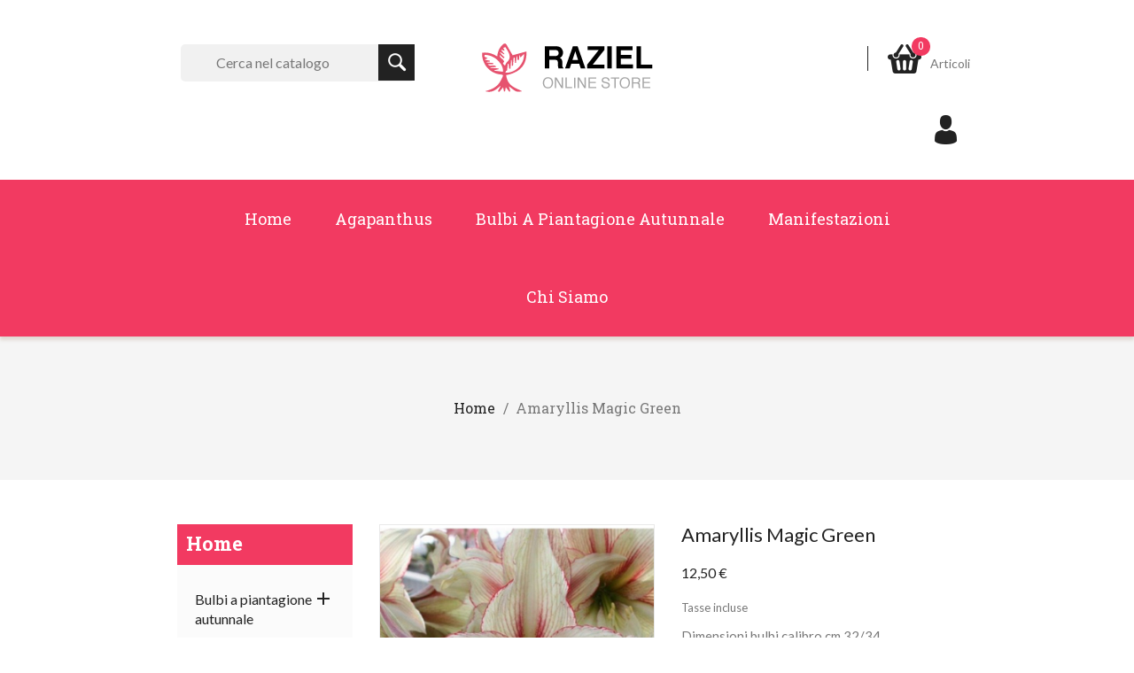

--- FILE ---
content_type: text/html; charset=utf-8
request_url: https://www.raziel.it/home/4329-7944-amarillis-magic-green.html
body_size: 17764
content:
<!doctype html>
<html lang="it">

  <head>
    
      
<meta charset="utf-8">


<meta http-equiv="x-ua-compatible" content="ie=edge">



  <link rel="canonical" href="https://www.raziel.it/home/4329-amarillis-magic-green.html">

  <title>Amaryllis Magic Green</title>
  <meta name="description" content="Dimensioni bulbi calibro cm 32/34">
  <meta name="keywords" content="">
        <link rel="canonical" href="https://www.raziel.it/home/4329-amarillis-magic-green.html">
  


<meta name="viewport" content="width=device-width, initial-scale=1">

<link href="https://fonts.googleapis.com/css?family=Lato:100,100i,300,300i,400,400i,700,700i,900,900i" rel="stylesheet">  
<link href="https://fonts.googleapis.com/css?family=Roboto+Slab:100,300,400,700" rel="stylesheet">

<link rel="icon" type="image/vnd.microsoft.icon" href="https://www.raziel.it/img/favicon.ico?1550167224">
<link rel="shortcut icon" type="image/x-icon" href="https://www.raziel.it/img/favicon.ico?1550167224">


    <link rel="stylesheet" href="https://www.raziel.it/themes/prs024/assets/cache/theme-05687468.css" type="text/css" media="all">




  

  <script type="text/javascript">
        var IdxrcombtabProductTableConfig = {"es17":true,"showProductPrice":true,"sagrundPreisEnabled":false,"urlAjax":"https:\/\/www.raziel.it\/module\/idxrcombtab\/ajax?ajax=1&token=846e9b8f20ed26e8cdd13293e27e40db","id_product":4329,"productName":"Amaryllis Magic Green","show_no_stock_msg":false,"no_stock_msg":"Non ci sono scorte disponibili"};
        var IdxrcombtabProductToolsConfig = {"datalayerIsInstalled":false,"customModalEnabled":false,"es17":true};
        var IdxrcombtabStockModalConfig = {"es17":true,"urlAjax":"https:\/\/www.raziel.it\/module\/idxrcombtab\/ajax?ajax=1&token=846e9b8f20ed26e8cdd13293e27e40db","id_product":4329,"errorMissingFields":"Si prega di compilare tutti i campi","errorMissingLopd":"Si prega di accettare l'informativa sulla privacy","should_hide_lopd":false};
        var controller = "product";
        var prestashop = {"cart":{"products":[],"totals":{"total":{"type":"total","label":"Totale","amount":0,"value":"0,00\u00a0\u20ac"},"total_including_tax":{"type":"total","label":"Totale (tasse incl.)","amount":0,"value":"0,00\u00a0\u20ac"},"total_excluding_tax":{"type":"total","label":"Totale (tasse escl.)","amount":0,"value":"0,00\u00a0\u20ac"}},"subtotals":{"products":{"type":"products","label":"Totale parziale","amount":0,"value":"0,00\u00a0\u20ac"},"discounts":null,"shipping":{"type":"shipping","label":"Spedizione","amount":0,"value":""},"tax":null},"products_count":0,"summary_string":"0 articoli","vouchers":{"allowed":1,"added":[]},"discounts":[],"minimalPurchase":0,"minimalPurchaseRequired":""},"currency":{"id":1,"name":"Euro","iso_code":"EUR","iso_code_num":"978","sign":"\u20ac"},"customer":{"lastname":null,"firstname":null,"email":null,"birthday":null,"newsletter":null,"newsletter_date_add":null,"optin":null,"website":null,"company":null,"siret":null,"ape":null,"is_logged":false,"gender":{"type":null,"name":null},"addresses":[]},"language":{"name":"Italiano (Italian)","iso_code":"it","locale":"it-IT","language_code":"it","is_rtl":"0","date_format_lite":"d\/m\/Y","date_format_full":"d\/m\/Y H:i:s","id":1},"page":{"title":"","canonical":"https:\/\/www.raziel.it\/home\/4329-amarillis-magic-green.html","meta":{"title":"Amaryllis Magic Green","description":"Dimensioni bulbi calibro cm 32\/34","keywords":"","robots":"index"},"page_name":"product","body_classes":{"lang-it":true,"lang-rtl":false,"country-IT":true,"currency-EUR":true,"layout-left-column":true,"page-product":true,"tax-display-enabled":true,"product-id-4329":true,"product-Amaryllis Magic Green":true,"product-id-category-2":true,"product-id-manufacturer-0":true,"product-id-supplier-0":true,"product-available-for-order":true},"admin_notifications":[]},"shop":{"name":"Raziel - Bulbi da fiore","logo":"https:\/\/www.raziel.it\/img\/raziel-bulbi-da-fiore-logo-1550067730.jpg","stores_icon":"https:\/\/www.raziel.it\/img\/logo_stores.png","favicon":"https:\/\/www.raziel.it\/img\/favicon.ico"},"urls":{"base_url":"https:\/\/www.raziel.it\/","current_url":"https:\/\/www.raziel.it\/home\/4329-7944-amarillis-magic-green.html","shop_domain_url":"https:\/\/www.raziel.it","img_ps_url":"https:\/\/www.raziel.it\/img\/","img_cat_url":"https:\/\/www.raziel.it\/img\/c\/","img_lang_url":"https:\/\/www.raziel.it\/img\/l\/","img_prod_url":"https:\/\/www.raziel.it\/img\/p\/","img_manu_url":"https:\/\/www.raziel.it\/img\/m\/","img_sup_url":"https:\/\/www.raziel.it\/img\/su\/","img_ship_url":"https:\/\/www.raziel.it\/img\/s\/","img_store_url":"https:\/\/www.raziel.it\/img\/st\/","img_col_url":"https:\/\/www.raziel.it\/img\/co\/","img_url":"https:\/\/www.raziel.it\/themes\/prs024\/assets\/img\/","css_url":"https:\/\/www.raziel.it\/themes\/prs024\/assets\/css\/","js_url":"https:\/\/www.raziel.it\/themes\/prs024\/assets\/js\/","pic_url":"https:\/\/www.raziel.it\/upload\/","pages":{"address":"https:\/\/www.raziel.it\/indirizzo","addresses":"https:\/\/www.raziel.it\/indirizzi","authentication":"https:\/\/www.raziel.it\/login","cart":"https:\/\/www.raziel.it\/carrello","category":"https:\/\/www.raziel.it\/index.php?controller=category","cms":"https:\/\/www.raziel.it\/index.php?controller=cms","contact":"https:\/\/www.raziel.it\/contattaci","discount":"https:\/\/www.raziel.it\/buoni-sconto","guest_tracking":"https:\/\/www.raziel.it\/tracciatura-ospite","history":"https:\/\/www.raziel.it\/cronologia-ordini","identity":"https:\/\/www.raziel.it\/dati-personali","index":"https:\/\/www.raziel.it\/","my_account":"https:\/\/www.raziel.it\/account","order_confirmation":"https:\/\/www.raziel.it\/conferma-ordine","order_detail":"https:\/\/www.raziel.it\/index.php?controller=order-detail","order_follow":"https:\/\/www.raziel.it\/segui-ordine","order":"https:\/\/www.raziel.it\/ordine","order_return":"https:\/\/www.raziel.it\/index.php?controller=order-return","order_slip":"https:\/\/www.raziel.it\/buono-ordine","pagenotfound":"https:\/\/www.raziel.it\/pagina-non-trovata","password":"https:\/\/www.raziel.it\/recupero-password","pdf_invoice":"https:\/\/www.raziel.it\/index.php?controller=pdf-invoice","pdf_order_return":"https:\/\/www.raziel.it\/index.php?controller=pdf-order-return","pdf_order_slip":"https:\/\/www.raziel.it\/index.php?controller=pdf-order-slip","prices_drop":"https:\/\/www.raziel.it\/offerte","product":"https:\/\/www.raziel.it\/index.php?controller=product","search":"https:\/\/www.raziel.it\/ricerca","sitemap":"https:\/\/www.raziel.it\/Mappa del sito","stores":"https:\/\/www.raziel.it\/negozi","supplier":"https:\/\/www.raziel.it\/fornitori","register":"https:\/\/www.raziel.it\/login?create_account=1","order_login":"https:\/\/www.raziel.it\/ordine?login=1"},"alternative_langs":[],"theme_assets":"\/themes\/prs024\/assets\/","actions":{"logout":"https:\/\/www.raziel.it\/?mylogout="},"no_picture_image":{"bySize":{"small_default":{"url":"https:\/\/www.raziel.it\/img\/p\/it-default-small_default.jpg","width":98,"height":125},"homecategory_default":{"url":"https:\/\/www.raziel.it\/img\/p\/it-default-homecategory_default.jpg","width":120,"height":150},"cart_default":{"url":"https:\/\/www.raziel.it\/img\/p\/it-default-cart_default.jpg","width":125,"height":160},"home_default":{"url":"https:\/\/www.raziel.it\/img\/p\/it-default-home_default.jpg","width":295,"height":332},"medium_default":{"url":"https:\/\/www.raziel.it\/img\/p\/it-default-medium_default.jpg","width":450,"height":575},"large_default":{"url":"https:\/\/www.raziel.it\/img\/p\/it-default-large_default.jpg","width":720,"height":810}},"small":{"url":"https:\/\/www.raziel.it\/img\/p\/it-default-small_default.jpg","width":98,"height":125},"medium":{"url":"https:\/\/www.raziel.it\/img\/p\/it-default-home_default.jpg","width":295,"height":332},"large":{"url":"https:\/\/www.raziel.it\/img\/p\/it-default-large_default.jpg","width":720,"height":810},"legend":""}},"configuration":{"display_taxes_label":true,"display_prices_tax_incl":true,"is_catalog":false,"show_prices":true,"opt_in":{"partner":true},"quantity_discount":{"type":"discount","label":"Sconto unit\u00e0"},"voucher_enabled":1,"return_enabled":0},"field_required":[],"breadcrumb":{"links":[{"title":"Home","url":"https:\/\/www.raziel.it\/"},{"title":"Amaryllis Magic Green","url":"https:\/\/www.raziel.it\/home\/4329-7944-amarillis-magic-green.html#\/n_pezzi-1"}],"count":2},"link":{"protocol_link":"https:\/\/","protocol_content":"https:\/\/"},"time":1769099130,"static_token":"c212fcc429167454e41fc28f63c0485e","token":"846e9b8f20ed26e8cdd13293e27e40db","debug":false};
        var psemailsubscription_subscription = "https:\/\/www.raziel.it\/module\/ps_emailsubscription\/subscription";
        var psr_icon_color = "#F19D76";
        var trustedshopseasyintegration_css = "https:\/\/www.raziel.it\/modules\/trustedshopseasyintegration\/views\/css\/front\/front.2.0.3.css";
      </script>



    <!-- START OF DOOFINDER ADD TO CART SCRIPT -->
  <script>
    let item_link;
    document.addEventListener('doofinder.cart.add', function(event) {

      item_link = event.detail.link;

      const checkIfCartItemHasVariation = (cartObject) => {
        return (cartObject.item_id === cartObject.grouping_id) ? false : true;
      }

      /**
      * Returns only ID from string
      */
      const sanitizeVariationID = (variationID) => {
        return variationID.replace(/\D/g, "")
      }

      doofinderManageCart({
        cartURL          : "https://www.raziel.it/carrello",  //required for prestashop 1.7, in previous versions it will be empty.
        cartToken        : "c212fcc429167454e41fc28f63c0485e",
        productID        : checkIfCartItemHasVariation(event.detail) ? event.detail.grouping_id : event.detail.item_id,
        customizationID  : checkIfCartItemHasVariation(event.detail) ? sanitizeVariationID(event.detail.item_id) : 0,   // If there are no combinations, the value will be 0
        quantity         : event.detail.amount,
        statusPromise    : event.detail.statusPromise,
        itemLink         : event.detail.link,
        group_id         : event.detail.group_id
      });
    });
  </script>
  <!-- END OF DOOFINDER ADD TO CART SCRIPT -->

  <!-- START OF DOOFINDER INTEGRATIONS SUPPORT -->
  <script data-keepinline>
    var dfKvCustomerEmail;
    if ('undefined' !== typeof klCustomer && "" !== klCustomer.email) {
      dfKvCustomerEmail = klCustomer.email;
    }
  </script>
  <!-- END OF DOOFINDER INTEGRATIONS SUPPORT -->

  <!-- START OF DOOFINDER UNIQUE SCRIPT -->
  <script data-keepinline>
    
    (function(w, k) {w[k] = window[k] || function () { (window[k].q = window[k].q || []).push(arguments) }})(window, "doofinderApp")
    

    // Custom personalization:
    doofinderApp("config", "language", "it");
    doofinderApp("config", "currency", "EUR");
      </script>
  <script src="https://eu1-config.doofinder.com/2.x/86850d6e-563d-4680-8ed7-1439efc79f1d.js" async></script>
  <!-- END OF DOOFINDER UNIQUE SCRIPT -->
<script> var cartConditionsUrl='https://www.raziel.it/carrello?ajax=1&getCartConditions=1'; </script><div id="idxrcombtab-stock-modal">
    <div class="stock-modal-header">
        <span class="stock-modal-close">x</span>
    </div>
    <div class="stock-modal-body">
        <h3 class="text-center">Ti iscriverai ai nostri avvisi</h3>
        <hr>
        <div class="text-center">Vi informeremo quando il prodotto sarà di nuovo disponibile
        </div>
        <br /><br />
        <form>
            <div class="query_combination"><strong>Amaryllis Magic Green <span></span></strong></div>
            <div class="form-group">
                <label class="text-center">
                    Email:
                </label>
                <input type="text" name="email" class="form-control" value=""
                     />
            </div>
            <div class="form-group">
                <label class="text-center">
                    Nome:
                </label>
                <input type="text" name="name" class="form-control" value=""
                     />
            </div>
                        <div class="checkbox">
                <label class="form-check-label">
                    <input type="checkbox" name="lopd" class="form-check-input" />
                    <a class="aprivacy" href=""
                        target="_blank">*&nbsp;Sono d'accordo con le politiche sulla privacy</a></label>
                <p id='combTabLegalText'></p>
            </div>
                        
            
        </form>
        <div id="result">

        </div>
        <div class="buttons">
            <a class="btn btn-success stock-modal-subscribe">Sì, abbonati</a>
            <a class="stock-modal-close btn btn-default">Cancella</a>
        </div>
    </div>
</div>
<meta name="idx" content="PSIDSHOP2026-AIX69647872636f6d62746162-AIX69647872636f6d62746162">


    
  <meta property="og:type" content="product">
  <meta property="og:url" content="https://www.raziel.it/home/4329-7944-amarillis-magic-green.html">
  <meta property="og:title" content="Amaryllis Magic Green">
  <meta property="og:site_name" content="Raziel - Bulbi da fiore">
  <meta property="og:description" content="Dimensioni bulbi calibro cm 32/34">
  <meta property="og:image" content="https://www.raziel.it/4748-large_default/amarillis-magic-green.jpg">
      <meta property="product:pretax_price:amount" content="11.363636">
    <meta property="product:pretax_price:currency" content="EUR">
    <meta property="product:price:amount" content="12.5">
    <meta property="product:price:currency" content="EUR">
    
  </head>

  <body id="product" class="lang-it country-it currency-eur layout-left-column page-product tax-display-enabled product-id-4329 product-amaryllis-magic-green product-id-category-2 product-id-manufacturer-0 product-id-supplier-0 product-available-for-order">

    
      
    

    <main>
      
              
      <header id="header">
        
           
  <div class="header-banner">
    
  </div>



  <nav class="header-nav">
    <div class="container">
        <div class="row">
          <div class="hidden-sm-down">
            <div class="col-md-4 col-xs-4"> 
              <!-- Block search module TOP -->
<div id="search_widget" class="search-widget" data-search-controller-url="//www.raziel.it/ricerca">
	<form method="get" action="//www.raziel.it/ricerca">
		<input type="hidden" name="controller" value="search">
		<input type="text" name="s" value="" placeholder="Cerca nel catalogo" aria-label="Cerca">
		<button type="submit">
			<i class="material-icons search">&#xE8B6;</i>
		</button>
	</form>
</div>
<!-- /Block search module TOP -->

            </div>
<div class="col-md-4 hidden-sm-down" id="_desktop_logo">
<a href="https://www.raziel.it/" class="header-logo">
<img class="logo img-responsive" src="https://www.raziel.it/img/raziel-bulbi-da-fiore-logo-1550067730.jpg" alt="Raziel - Bulbi da fiore">
</a>
</div>
            <div class="col-md-4 right-nav">
                <div id="_desktop_cart">
<div class="blockcart cart-preview inactive"  data-refresh-url="//www.raziel.it/module/ps_shoppingcart/ajax" data-cartitems="0">
  <div class="header">
    <a rel="nofollow" href="//www.raziel.it/carrello?action=show">
	     <div class="header-icon-wrapper">
            <span class="hidden-sm-down">Carrello</span>
            <span class="cart-products-count">0</span>
        </div>
        <span class="shopping-cart">Articoli</span>
	  </a>
  </div>
  <div class="cart-popup">
    <ul class="cart-product">
          </ul>
	<div class="price_content">
		<div class="cart-subtotals">
		  			<div class="products price_inline">
			  <span class="label">Totale parziale</span>
			  <span class="value">0,00 €</span>
			</div>
		  			<div class=" price_inline">
			  <span class="label"></span>
			  <span class="value"></span>
			</div>
		  			<div class="shipping price_inline">
			  <span class="label">Spedizione</span>
			  <span class="value"></span>
			</div>
		  			<div class=" price_inline">
			  <span class="label"></span>
			  <span class="value"></span>
			</div>
		  		</div>
		<div class="cart-total price_inline">
		  <span class="label">Totale</span>
		  <span class="value">0,00 €</span>
		</div>
    </div>
	<div class="checkout">
		<a href="//www.raziel.it/carrello?action=show" class="btn btn-primary">checkout</a>
	</div>
  </div>
</div>
</div>
<div id="_desktop_user_info">
  <div class="user-info">
     <div class="user-icon">Il mio Account</div>
   <ul class="userinfo-toggle">
          <li>
      <a
      href="https://www.raziel.it/account"
      title="Log in to your customer account"
      rel="nofollow"
      >
      <!--<i class="material-icons">&#xE7FF;</i>-->
      <span class="hidden-sm-down">Accedi</span>
      </a>
      </li>
       </ul>
  </div>
</div>
            </div>
          </div>
          <div class="hidden-md-up text-xs-center mobile">
            <div class="float-xs-left" id="menu-icon">
              <i class="material-icons d-inline">&#xE5D2;</i>
            </div>
            <div class="float-xs-right" id="_mobile_cart"></div>
            <div class="float-xs-right" id="_mobile_user_info"></div>
            <div class="top-logo" id="_mobile_logo"></div>
            <div class="clearfix"></div>
          </div>
        </div>
    </div>
  </nav>



  <div class="header-top">
    <div class="container">
       <div class="row">
        <div class="col-md-12 col-sm-12 position-static">
          <div class="new">
            

<div class="menu js-top-menu position-static hidden-sm-down" id="_desktop_top_menu">
    
          <ul class="top-menu" id="top-menu" data-depth="0">
                    <li class="link" id="lnk-home">
                          <a
                class="dropdown-item"
                href="https://www.raziel.it/" data-depth="0"
                              >
                                Home
              </a>
                          </li>
                    <li class="link" id="lnk-agapanthus">
                          <a
                class="dropdown-item"
                href="https://www.raziel.it/55-agapanthus" data-depth="0"
                              >
                                Agapanthus
              </a>
                          </li>
                    <li class="link" id="lnk-bulbi-a-piantagione-autunnale">
                          <a
                class="dropdown-item"
                href="https://www.raziel.it/5-bulbi-a-piantagione-autunnale" data-depth="0"
                              >
                                Bulbi a piantagione autunnale
              </a>
                          </li>
                    <li class="cms-page" id="cms-page-6">
                          <a
                class="dropdown-item"
                href="https://www.raziel.it/content/6-manifestazioni" data-depth="0"
                              >
                                Manifestazioni
              </a>
                          </li>
                    <li class="cms-page" id="cms-page-4">
                          <a
                class="dropdown-item"
                href="https://www.raziel.it/content/4-chi-siamo" data-depth="0"
                              >
                                Chi siamo
              </a>
                          </li>
              </ul>
    
    <div class="clearfix"></div>
</div><!-- Block search module TOP -->
<div id="search_widget" class="search-widget" data-search-controller-url="//www.raziel.it/ricerca">
	<form method="get" action="//www.raziel.it/ricerca">
		<input type="hidden" name="controller" value="search">
		<input type="text" name="s" value="" placeholder="Cerca nel catalogo" aria-label="Cerca">
		<button type="submit">
			<i class="material-icons search">&#xE8B6;</i>
		</button>
	</form>
</div>
<!-- /Block search module TOP -->

          </div>
            <div class="clearfix"></div>
        </div>
      <div class="col-md-3">
        
      </div>
      </div>
      <div id="mobile_top_menu_wrapper" class="row hidden-md-up" style="display:none;">
        <div class="js-top-menu mobile" id="_mobile_top_menu"></div>
        <div class="js-top-menu-bottom">
          <div id="_mobile_currency_selector"></div>
          <div id="_mobile_language_selector"></div>
          <div id="_mobile_contact_link"></div>
        </div>
      </div>
    </div>
  </div>
  

        
      </header>
      
        
<aside id="notifications">
  <div class="container">
    
    
    
      </div>
</aside>
      
       
	   
    <div class="breadcumb_inner">
      <div class="breadcumb_outer container">
         <div class="row">
          
              <nav data-depth="2" class="breadcrumb hidden-sm-down">
  <ol itemscope itemtype="http://schema.org/BreadcrumbList">
          
        <li itemprop="itemListElement" itemscope itemtype="http://schema.org/ListItem">
          <a itemprop="item" href="https://www.raziel.it/">
            <span itemprop="name">Home</span>
          </a>
          <meta itemprop="position" content="1">
        </li>
      
          
        <li itemprop="itemListElement" itemscope itemtype="http://schema.org/ListItem">
          <a itemprop="item" href="https://www.raziel.it/home/4329-7944-amarillis-magic-green.html#/n_pezzi-1">
            <span itemprop="name">Amaryllis Magic Green</span>
          </a>
          <meta itemprop="position" content="2">
        </li>
      
      </ol>
</nav>
          
        </div>
      </div>
    </div>
	  <section id="wrapper">
      
        <div class="container">
         <div class="wrapper-inner"> 

            
              <div id="left-column" class="col-xs-12 col-sm-12 col-md-4 col-lg-3">
                                  

<div class="block-categories hidden-sm-down">
  <ul class="category-top-menu">
    <li><a class="text-uppercase h6" href="https://www.raziel.it/2-home">Home</a></li>
    <li>
  <ul class="category-sub-menu"><li data-depth="0"><a href="https://www.raziel.it/5-bulbi-a-piantagione-autunnale">Bulbi a piantagione autunnale</a><div class="navbar-toggler collapse-icons" data-toggle="collapse" data-target="#exCollapsingNavbar5"><i class="material-icons add">&#xE145;</i><i class="material-icons remove">&#xE15B;</i></div><div class="collapse" id="exCollapsingNavbar5">
  <ul class="category-sub-menu"><li data-depth="1"><a class="category-sub-link" href="https://www.raziel.it/63-offerte-speciali">OFFERTE SPECIALI</a></li><li data-depth="1"><a class="category-sub-link" href="https://www.raziel.it/289-miscugli-per-giardino-gia-pronti">MISCUGLI PER GIARDINO GIA&#039; PRONTI</a></li><li data-depth="1"><a class="category-sub-link" href="https://www.raziel.it/200-bulbettone">BULBETTONE</a></li><li data-depth="1"><a class="category-sub-link" href="https://www.raziel.it/6-allium">Allium</a></li><li data-depth="1"><a class="category-sub-link" href="https://www.raziel.it/102-amaryllis-belladonna">Amaryllis Belladonna</a></li><li data-depth="1"><a class="category-sub-link" href="https://www.raziel.it/7-amaryllis-hippeastrum">Amaryllis (Hippeastrum)</a></li><li data-depth="1"><a class="category-sub-link" href="https://www.raziel.it/412-amarcrinum">Amarcrinum</a></li><li data-depth="1"><a class="category-sub-link" href="https://www.raziel.it/43-anemoni">Anemoni</a></li><li data-depth="1"><a class="category-sub-link" href="https://www.raziel.it/99-arum">Arum</a></li><li data-depth="1"><a class="category-sub-link" href="https://www.raziel.it/202-bellevalia">Bellevalia</a></li><li data-depth="1"><a class="category-sub-link" href="https://www.raziel.it/419-bergenia">Bergenia</a></li><li data-depth="1"><a class="category-sub-link" href="https://www.raziel.it/154-calla">Calla</a></li><li data-depth="1"><a class="category-sub-link" href="https://www.raziel.it/103-camassia">Camassia</a></li><li data-depth="1"><a class="category-sub-link" href="https://www.raziel.it/145-chionodoxa">Chionodoxa</a></li><li data-depth="1"><a class="category-sub-link" href="https://www.raziel.it/94-ciclamini">Ciclamini</a></li><li data-depth="1"><a class="category-sub-link" href="https://www.raziel.it/273-convallaria-majalis-mughetto">Convallaria majalis ( mughetto )</a></li><li data-depth="1"><a class="category-sub-link" href="https://www.raziel.it/48-colchicum">Colchicum</a></li><li data-depth="1"><a class="category-sub-link" href="https://www.raziel.it/460-crinum">Crinum</a></li><li data-depth="1"><a class="category-sub-link" href="https://www.raziel.it/8-crocus">Crocus</a><span class="arrows" data-toggle="collapse" data-target="#exCollapsingNavbar8"><i class="material-icons arrow-right">&#xE315;</i><i class="material-icons arrow-down">&#xE313;</i></span><div class="collapse" id="exCollapsingNavbar8">
  <ul class="category-sub-menu"><li data-depth="2"><a class="category-sub-link" href="https://www.raziel.it/45-crocus-a-fioritura-autunnale">Crocus a fioritura autunnale</a></li><li data-depth="2"><a class="category-sub-link" href="https://www.raziel.it/46-crocus-a-fioritura-primaverile">Crocus a fioritura primaverile</a></li><li data-depth="2"><a class="category-sub-link" href="https://www.raziel.it/101-crocus-vernus">Crocus Vernus</a></li><li data-depth="2"><a class="category-sub-link" href="https://www.raziel.it/449-crocus-a-fioritura-primaverile-dimensione-media-novita-">Crocus a fioritura primaverile dimensione media NOVITA&#039;</a></li></ul></div></li><li data-depth="1"><a class="category-sub-link" href="https://www.raziel.it/142-dichelostemma">Dichelostemma</a></li><li data-depth="1"><a class="category-sub-link" href="https://www.raziel.it/236-eranthis">Eranthis</a></li><li data-depth="1"><a class="category-sub-link" href="https://www.raziel.it/95-eremurus">Eremurus</a></li><li data-depth="1"><a class="category-sub-link" href="https://www.raziel.it/114-erythronium-dente-di-cane">Erythronium (Dente di Cane)</a></li><li data-depth="1"><a class="category-sub-link" href="https://www.raziel.it/51-fresie">Fresie</a></li><li data-depth="1"><a class="category-sub-link" href="https://www.raziel.it/9-fritillaria">Fritillaria</a></li><li data-depth="1"><a class="category-sub-link" href="https://www.raziel.it/100-galanthus-bucaneve">Galanthus  (Bucaneve)</a></li><li data-depth="1"><a class="category-sub-link" href="https://www.raziel.it/459-geranium">Geranium</a></li><li data-depth="1"><a class="category-sub-link" href="https://www.raziel.it/10-giacinti">Giacinti</a><span class="arrows" data-toggle="collapse" data-target="#exCollapsingNavbar10"><i class="material-icons arrow-right">&#xE315;</i><i class="material-icons arrow-down">&#xE313;</i></span><div class="collapse" id="exCollapsingNavbar10">
  <ul class="category-sub-menu"><li data-depth="2"><a class="category-sub-link" href="https://www.raziel.it/169-giacinti-orientali">Giacinti Orientali</a></li></ul></div></li><li data-depth="1"><a class="category-sub-link" href="https://www.raziel.it/193-gladiolus">Gladiolus</a></li><li data-depth="1"><a class="category-sub-link" href="https://www.raziel.it/240-helleboro">Helleboro</a></li><li data-depth="1"><a class="category-sub-link" href="https://www.raziel.it/285-hemerocallis">Hemerocallis</a></li><li data-depth="1"><a class="category-sub-link" href="https://www.raziel.it/418-hosta">Hosta</a></li><li data-depth="1"><a class="category-sub-link" href="https://www.raziel.it/450-ixia">ixia</a></li><li data-depth="1"><a class="category-sub-link" href="https://www.raziel.it/237-ipheion">Ipheion</a></li><li data-depth="1"><a class="category-sub-link" href="https://www.raziel.it/11-iris">Iris</a><span class="arrows" data-toggle="collapse" data-target="#exCollapsingNavbar11"><i class="material-icons arrow-right">&#xE315;</i><i class="material-icons arrow-down">&#xE313;</i></span><div class="collapse" id="exCollapsingNavbar11">
  <ul class="category-sub-menu"><li data-depth="2"><a class="category-sub-link" href="https://www.raziel.it/206-border-table">Border &amp; Table</a></li><li data-depth="2"><a class="category-sub-link" href="https://www.raziel.it/42-germanica">Germanica</a></li><li data-depth="2"><a class="category-sub-link" href="https://www.raziel.it/41-hollandica">Hollandica</a></li><li data-depth="2"><a class="category-sub-link" href="https://www.raziel.it/268-pallida">Pallida</a></li><li data-depth="2"><a class="category-sub-link" href="https://www.raziel.it/195-reticulata">Reticulata</a></li><li data-depth="2"><a class="category-sub-link" href="https://www.raziel.it/196-speci-varie">Speci varie</a></li></ul></div></li><li data-depth="1"><a class="category-sub-link" href="https://www.raziel.it/414-ixiolirion">Ixiolirion</a></li><li data-depth="1"><a class="category-sub-link" href="https://www.raziel.it/140-leucojum">Leucojum</a></li><li data-depth="1"><a class="category-sub-link" href="https://www.raziel.it/12-lilium">Lilium </a></li><li data-depth="1"><a class="category-sub-link" href="https://www.raziel.it/14-muscari">Muscari</a></li><li data-depth="1"><a class="category-sub-link" href="https://www.raziel.it/15-narcisi">Narcisi</a><span class="arrows" data-toggle="collapse" data-target="#exCollapsingNavbar15"><i class="material-icons arrow-right">&#xE315;</i><i class="material-icons arrow-down">&#xE313;</i></span><div class="collapse" id="exCollapsingNavbar15">
  <ul class="category-sub-menu"><li data-depth="2"><a class="category-sub-link" href="https://www.raziel.it/111-sezione-1-a-tromba">Sezione 1 A Tromba</a></li><li data-depth="2"><a class="category-sub-link" href="https://www.raziel.it/112-sezione-2-a-coppa-larga">Sezione 2 A coppa larga</a></li><li data-depth="2"><a class="category-sub-link" href="https://www.raziel.it/113-sezione-3-a-coppa-piccola">Sezione 3 A Coppa Piccola</a></li><li data-depth="2"><a class="category-sub-link" href="https://www.raziel.it/105-sezione-4-doppi">Sezione 4 Doppi</a></li><li data-depth="2"><a class="category-sub-link" href="https://www.raziel.it/109-sezione-5-triandrus">Sezione 5 Triandrus</a></li><li data-depth="2"><a class="category-sub-link" href="https://www.raziel.it/108-sezione-6-cyclamineus">Sezione 6 Cyclamineus</a></li><li data-depth="2"><a class="category-sub-link" href="https://www.raziel.it/106-sezione-7-jonquilla">Sezione 7 Jonquilla</a></li><li data-depth="2"><a class="category-sub-link" href="https://www.raziel.it/104-sezione-8-tazetta">Sezione 8 Tazetta</a></li><li data-depth="2"><a class="category-sub-link" href="https://www.raziel.it/198-tazetta-paperwhite">Tazetta paperwhite</a></li><li data-depth="2"><a class="category-sub-link" href="https://www.raziel.it/110-sezione-9-poeticus">Sezione 9 Poeticus</a></li><li data-depth="2"><a class="category-sub-link" href="https://www.raziel.it/107-sezione-dieci-specie-selvatiche">Sezione Dieci Specie selvatiche</a></li><li data-depth="2"><a class="category-sub-link" href="https://www.raziel.it/135-sezione-dl-undici-a-corona-divisa">Sezione dl Undici A corona divisa</a></li><li data-depth="2"><a class="category-sub-link" href="https://www.raziel.it/136-sezione-dodici-miscuglio">Sezione Dodici Miscuglio</a></li><li data-depth="2"><a class="category-sub-link" href="https://www.raziel.it/170-sezione-narcisi-storici">Sezione Narcisi Storici</a></li></ul></div></li><li data-depth="1"><a class="category-sub-link" href="https://www.raziel.it/138-nectaroscordum-allium-bulgaricum">Nectaroscordum (Allium Bulgaricum)</a></li><li data-depth="1"><a class="category-sub-link" href="https://www.raziel.it/49-ornithogalum">Ornithogalum</a></li><li data-depth="1"><a class="category-sub-link" href="https://www.raziel.it/97-oxalis">Oxalis</a></li><li data-depth="1"><a class="category-sub-link" href="https://www.raziel.it/398-peonie-ibride-itoh">Peonie ibride Itoh</a></li><li data-depth="1"><a class="category-sub-link" href="https://www.raziel.it/171-peonie-erbacee">Peonie erbacee</a></li><li data-depth="1"><a class="category-sub-link" href="https://www.raziel.it/238-puschkinia">Puschkinia</a></li><li data-depth="1"><a class="category-sub-link" href="https://www.raziel.it/98-ranuncoli">Ranuncoli</a></li><li data-depth="1"><a class="category-sub-link" href="https://www.raziel.it/141-scilla-hyacintoides">Scilla ( Hyacintoides )</a></li><li data-depth="1"><a class="category-sub-link" href="https://www.raziel.it/416-selaginella">Selaginella</a></li><li data-depth="1"><a class="category-sub-link" href="https://www.raziel.it/415-sparaxis">Sparaxis</a></li><li data-depth="1"><a class="category-sub-link" href="https://www.raziel.it/276-sternbergia">Sternbergia</a></li><li data-depth="1"><a class="category-sub-link" href="https://www.raziel.it/144-tecophilaeaceae">Tecophilaeaceae</a></li><li data-depth="1"><a class="category-sub-link" href="https://www.raziel.it/143-triteleia">Triteleia</a></li><li data-depth="1"><a class="category-sub-link" href="https://www.raziel.it/16-tulipani">Tulipani</a><span class="arrows" data-toggle="collapse" data-target="#exCollapsingNavbar16"><i class="material-icons arrow-right">&#xE315;</i><i class="material-icons arrow-down">&#xE313;</i></span><div class="collapse" id="exCollapsingNavbar16">
  <ul class="category-sub-menu"><li data-depth="2"><a class="category-sub-link" href="https://www.raziel.it/425-perenni">PERENNI </a></li><li data-depth="2"><a class="category-sub-link" href="https://www.raziel.it/17-botanici">Botanici</a></li><li data-depth="2"><a class="category-sub-link" href="https://www.raziel.it/18-crispa">Crispa</a></li><li data-depth="2"><a class="category-sub-link" href="https://www.raziel.it/19-doppi">Doppi</a></li><li data-depth="2"><a class="category-sub-link" href="https://www.raziel.it/20-fior-di-giglio">Fior di Giglio</a></li><li data-depth="2"><a class="category-sub-link" href="https://www.raziel.it/21-multiflora">Multiflora</a></li><li data-depth="2"><a class="category-sub-link" href="https://www.raziel.it/22-pappagallo">Pappagallo</a></li><li data-depth="2"><a class="category-sub-link" href="https://www.raziel.it/146-rembrandt">Rembrandt</a></li><li data-depth="2"><a class="category-sub-link" href="https://www.raziel.it/23-selvatici">Selvatici</a></li><li data-depth="2"><a class="category-sub-link" href="https://www.raziel.it/24-stelo-lungo">Stelo lungo</a></li><li data-depth="2"><a class="category-sub-link" href="https://www.raziel.it/115-viridiflora">Viridiflora</a></li></ul></div></li><li data-depth="1"><a class="category-sub-link" href="https://www.raziel.it/413-urginea">Urginea</a></li><li data-depth="1"><a class="category-sub-link" href="https://www.raziel.it/451-agapanthus">agapanthus</a></li></ul></div></li><li data-depth="0"><a href="https://www.raziel.it/4-bulbi-a-piantagione-primaverile">Bulbi a piantagione primaverile</a><div class="navbar-toggler collapse-icons" data-toggle="collapse" data-target="#exCollapsingNavbar4"><i class="material-icons add">&#xE145;</i><i class="material-icons remove">&#xE15B;</i></div><div class="collapse" id="exCollapsingNavbar4">
  <ul class="category-sub-menu"><li data-depth="1"><a class="category-sub-link" href="https://www.raziel.it/50-altre-speci-e-varieta">ALTRE SPECI E VARIETA&#039;</a></li><li data-depth="1"><a class="category-sub-link" href="https://www.raziel.it/53-achimenes">Achimenes</a></li><li data-depth="1"><a class="category-sub-link" href="https://www.raziel.it/147-aconito">Aconito</a></li><li data-depth="1"><a class="category-sub-link" href="https://www.raziel.it/396-agapanthus-divisi">Agapanthus divisi</a></li><li data-depth="1"><a class="category-sub-link" href="https://www.raziel.it/410-agapanthus-novita-">Agapanthus NOVITA&#039;</a></li><li data-depth="1"><a class="category-sub-link" href="https://www.raziel.it/261-albuca">Albuca</a></li><li data-depth="1"><a class="category-sub-link" href="https://www.raziel.it/161-alcea-syn-althea-malvone">Alcea syn Althea ( Malvone )</a></li><li data-depth="1"><a class="category-sub-link" href="https://www.raziel.it/280-allium">Allium</a></li><li data-depth="1"><a class="category-sub-link" href="https://www.raziel.it/128-alocasia-colocasia-remusatia-altre-aracee-da-foglia">Alocasia / Colocasia / Remusatia Altre Aracee da Foglia</a></li><li data-depth="1"><a class="category-sub-link" href="https://www.raziel.it/132-alpinia">Alpinia</a></li><li data-depth="1"><a class="category-sub-link" href="https://www.raziel.it/162-alstroemeria">Alstroemeria</a></li><li data-depth="1"><a class="category-sub-link" href="https://www.raziel.it/434-amarcrinum">Amarcrinum</a></li><li data-depth="1"><a class="category-sub-link" href="https://www.raziel.it/286-amarine">Amarine</a></li><li data-depth="1"><a class="category-sub-link" href="https://www.raziel.it/164-amaryllis-belladonna">Amaryllis Belladonna</a></li><li data-depth="1"><a class="category-sub-link" href="https://www.raziel.it/25-amaryllis-hippeastrum">Amaryllis Hippeastrum</a><span class="arrows" data-toggle="collapse" data-target="#exCollapsingNavbar25"><i class="material-icons arrow-right">&#xE315;</i><i class="material-icons arrow-down">&#xE313;</i></span><div class="collapse" id="exCollapsingNavbar25">
  <ul class="category-sub-menu"><li data-depth="2"><a class="category-sub-link" href="https://www.raziel.it/85-cybister">Cybister</a></li><li data-depth="2"><a class="category-sub-link" href="https://www.raziel.it/83-doppi">Doppi</a></li><li data-depth="2"><a class="category-sub-link" href="https://www.raziel.it/84-particolari">Particolari</a></li><li data-depth="2"><a class="category-sub-link" href="https://www.raziel.it/259-sonatini">Sonatini</a></li><li data-depth="2"><a class="category-sub-link" href="https://www.raziel.it/188-specie">Specie</a></li></ul></div></li><li data-depth="1"><a class="category-sub-link" href="https://www.raziel.it/119-amorphophallus">Amorphophallus</a></li><li data-depth="1"><a class="category-sub-link" href="https://www.raziel.it/44-anemone">Anemone</a></li><li data-depth="1"><a class="category-sub-link" href="https://www.raziel.it/179-aquilegia">Aquilegia</a></li><li data-depth="1"><a class="category-sub-link" href="https://www.raziel.it/59-arisaema">Arisaema</a></li><li data-depth="1"><a class="category-sub-link" href="https://www.raziel.it/133-arum">Arum</a></li><li data-depth="1"><a class="category-sub-link" href="https://www.raziel.it/76-aster">Aster</a></li><li data-depth="1"><a class="category-sub-link" href="https://www.raziel.it/77-astilbe">Astilbe</a></li><li data-depth="1"><a class="category-sub-link" href="https://www.raziel.it/241-babiana">Babiana</a></li><li data-depth="1"><a class="category-sub-link" href="https://www.raziel.it/399-bergenia">Bergenia</a></li><li data-depth="1"><a class="category-sub-link" href="https://www.raziel.it/26-begonie-tuberose">Begonie Tuberose</a></li><li data-depth="1"><a class="category-sub-link" href="https://www.raziel.it/78-bletilla">Bletilla</a></li><li data-depth="1"><a class="category-sub-link" href="https://www.raziel.it/262-boophone">Boophone</a></li><li data-depth="1"><a class="category-sub-link" href="https://www.raziel.it/290-brunswigia">Brunswigia</a></li><li data-depth="1"><a class="category-sub-link" href="https://www.raziel.it/185-calanthe">Calanthe</a></li><li data-depth="1"><a class="category-sub-link" href="https://www.raziel.it/27-calle-zantedeschia">Calle / Zantedeschia</a></li><li data-depth="1"><a class="category-sub-link" href="https://www.raziel.it/28-canna-indica">Canna Indica</a></li><li data-depth="1"><a class="category-sub-link" href="https://www.raziel.it/430-cardiocrinum">Cardiocrinum</a></li><li data-depth="1"><a class="category-sub-link" href="https://www.raziel.it/445-chlidanthus">Chlidanthus</a></li><li data-depth="1"><a class="category-sub-link" href="https://www.raziel.it/64-ciclamino">Ciclamino</a></li><li data-depth="1"><a class="category-sub-link" href="https://www.raziel.it/182-clivia">Clivia</a></li><li data-depth="1"><a class="category-sub-link" href="https://www.raziel.it/58-crinum">Crinum</a></li><li data-depth="1"><a class="category-sub-link" href="https://www.raziel.it/121-crocosmia">Crocosmia</a></li><li data-depth="1"><a class="category-sub-link" href="https://www.raziel.it/437-crossyne">Crossyne</a></li><li data-depth="1"><a class="category-sub-link" href="https://www.raziel.it/71-curcuma">Curcuma</a></li><li data-depth="1"><a class="category-sub-link" href="https://www.raziel.it/127-cyrtanthusvallota">Cyrtanthus/Vallota</a></li><li data-depth="1"><a class="category-sub-link" href="https://www.raziel.it/29-dalia">Dalia</a><span class="arrows" data-toggle="collapse" data-target="#exCollapsingNavbar29"><i class="material-icons arrow-right">&#xE315;</i><i class="material-icons arrow-down">&#xE313;</i></span><div class="collapse" id="exCollapsingNavbar29">
  <ul class="category-sub-menu"><li data-depth="2"><a class="category-sub-link" href="https://www.raziel.it/52-a-foglia-rossa">A Foglia rossa</a></li><li data-depth="2"><a class="category-sub-link" href="https://www.raziel.it/30-border-nane">Border Nane</a></li><li data-depth="2"><a class="category-sub-link" href="https://www.raziel.it/31-cactus">Cactus</a></li><li data-depth="2"><a class="category-sub-link" href="https://www.raziel.it/274-collaretto">Collaretto</a></li><li data-depth="2"><a class="category-sub-link" href="https://www.raziel.it/32-decorative">Decorative</a></li><li data-depth="2"><a class="category-sub-link" href="https://www.raziel.it/397-fimbriata">Fimbriata</a></li><li data-depth="2"><a class="category-sub-link" href="https://www.raziel.it/61-fior-danemone">Fior D&#039;Anemone</a></li><li data-depth="2"><a class="category-sub-link" href="https://www.raziel.it/288-fior-d-orchidea">Fior D&#039; Orchidea</a></li><li data-depth="2"><a class="category-sub-link" href="https://www.raziel.it/192-imperialis">Imperialis</a></li><li data-depth="2"><a class="category-sub-link" href="https://www.raziel.it/33-mignon">Mignon</a></li><li data-depth="2"><a class="category-sub-link" href="https://www.raziel.it/35-pompon">Pompon</a></li><li data-depth="2"><a class="category-sub-link" href="https://www.raziel.it/462-ball">Ball</a></li><li data-depth="2"><a class="category-sub-link" href="https://www.raziel.it/463-a-fiore-semplice">A Fiore semplice</a></li></ul></div></li><li data-depth="1"><a class="category-sub-link" href="https://www.raziel.it/80-delphinium-o-belladonna">Delphinium o Belladonna</a></li><li data-depth="1"><a class="category-sub-link" href="https://www.raziel.it/126-dicentra">Dicentra</a></li><li data-depth="1"><a class="category-sub-link" href="https://www.raziel.it/452-dracunculus">Dracunculus</a></li><li data-depth="1"><a class="category-sub-link" href="https://www.raziel.it/438-drimia">Drimia</a></li><li data-depth="1"><a class="category-sub-link" href="https://www.raziel.it/180-echinacea">Echinacea</a></li><li data-depth="1"><a class="category-sub-link" href="https://www.raziel.it/167-echinops">Echinops</a></li><li data-depth="1"><a class="category-sub-link" href="https://www.raziel.it/420-eucharis">Eucharis</a></li><li data-depth="1"><a class="category-sub-link" href="https://www.raziel.it/149-eremurus">Eremurus</a></li><li data-depth="1"><a class="category-sub-link" href="https://www.raziel.it/174-eryngium">Eryngium</a></li><li data-depth="1"><a class="category-sub-link" href="https://www.raziel.it/129-eucomis">Eucomis</a></li><li data-depth="1"><a class="category-sub-link" href="https://www.raziel.it/421-ferraria">Ferraria</a></li><li data-depth="1"><a class="category-sub-link" href="https://www.raziel.it/65-fresie">Fresie</a></li><li data-depth="1"><a class="category-sub-link" href="https://www.raziel.it/57-geranium">Geranium</a></li><li data-depth="1"><a class="category-sub-link" href="https://www.raziel.it/36-gladioli">Gladioli</a><span class="arrows" data-toggle="collapse" data-target="#exCollapsingNavbar36"><i class="material-icons arrow-right">&#xE315;</i><i class="material-icons arrow-down">&#xE313;</i></span><div class="collapse" id="exCollapsingNavbar36">
  <ul class="category-sub-menu"><li data-depth="2"><a class="category-sub-link" href="https://www.raziel.it/219-gladioli-specie">Gladioli specie</a></li><li data-depth="2"><a class="category-sub-link" href="https://www.raziel.it/220-gladioli-nani">Gladioli nani</a></li></ul></div></li><li data-depth="1"><a class="category-sub-link" href="https://www.raziel.it/54-gloriosa">Gloriosa</a></li><li data-depth="1"><a class="category-sub-link" href="https://www.raziel.it/225-gypsophila-velo-di-sposa-">Gypsophila ( velo di sposa )</a></li><li data-depth="1"><a class="category-sub-link" href="https://www.raziel.it/187-habenaria">Habenaria</a></li><li data-depth="1"><a class="category-sub-link" href="https://www.raziel.it/221-haemanthus">Haemanthus</a></li><li data-depth="1"><a class="category-sub-link" href="https://www.raziel.it/248-helianthus">Helianthus</a></li><li data-depth="1"><a class="category-sub-link" href="https://www.raziel.it/13-heliconia">Heliconia</a></li><li data-depth="1"><a class="category-sub-link" href="https://www.raziel.it/69-helleboro">Helleboro</a></li><li data-depth="1"><a class="category-sub-link" href="https://www.raziel.it/37-hemerocallis">Hemerocallis</a></li><li data-depth="1"><a class="category-sub-link" href="https://www.raziel.it/295-homeria-moraea">Homeria ( moraea )</a></li><li data-depth="1"><a class="category-sub-link" href="https://www.raziel.it/56-hosta">Hosta</a></li><li data-depth="1"><a class="category-sub-link" href="https://www.raziel.it/156-incarvillea">Incarvillea</a></li><li data-depth="1"><a class="category-sub-link" href="https://www.raziel.it/38-iris">Iris</a><span class="arrows" data-toggle="collapse" data-target="#exCollapsingNavbar38"><i class="material-icons arrow-right">&#xE315;</i><i class="material-icons arrow-down">&#xE313;</i></span><div class="collapse" id="exCollapsingNavbar38">
  <ul class="category-sub-menu"><li data-depth="2"><a class="category-sub-link" href="https://www.raziel.it/189-germanica">Germanica</a></li><li data-depth="2"><a class="category-sub-link" href="https://www.raziel.it/278-pallida">Pallida</a></li><li data-depth="2"><a class="category-sub-link" href="https://www.raziel.it/210-speci-varie">Speci varie</a></li></ul></div></li><li data-depth="1"><a class="category-sub-link" href="https://www.raziel.it/395-ixia">Ixia</a></li><li data-depth="1"><a class="category-sub-link" href="https://www.raziel.it/431-kaempferia">Kaempferia</a></li><li data-depth="1"><a class="category-sub-link" href="https://www.raziel.it/157-kniphofia">Kniphofia</a></li><li data-depth="1"><a class="category-sub-link" href="https://www.raziel.it/428-leontopodium-alpinum-stella-alpina-">Leontopodium alpinum ( stella alpina )</a></li><li data-depth="1"><a class="category-sub-link" href="https://www.raziel.it/125-liatris">Liatris</a></li><li data-depth="1"><a class="category-sub-link" href="https://www.raziel.it/39-lilium">Lilium</a></li><li data-depth="1"><a class="category-sub-link" href="https://www.raziel.it/214-liriope">Liriope</a></li><li data-depth="1"><a class="category-sub-link" href="https://www.raziel.it/163-lupino">Lupino</a></li><li data-depth="1"><a class="category-sub-link" href="https://www.raziel.it/234-lycoris">Lycoris</a></li><li data-depth="1"><a class="category-sub-link" href="https://www.raziel.it/447-mirabilis">Mirabilis</a></li><li data-depth="1"><a class="category-sub-link" href="https://www.raziel.it/120-mughetti-convallaria-majalis">Mughetti ( Convallaria Majalis )</a></li><li data-depth="1"><a class="category-sub-link" href="https://www.raziel.it/116-musa-banani">Musa ( Banani )</a></li><li data-depth="1"><a class="category-sub-link" href="https://www.raziel.it/79-nerine">Nerine</a></li><li data-depth="1"><a class="category-sub-link" href="https://www.raziel.it/455-orchidee-rustiche-da-giardino-novita-in-vaso">Orchidee rustiche da giardino NOVITA&#039; IN VASO</a></li><li data-depth="1"><a class="category-sub-link" href="https://www.raziel.it/275-ornithogalum">Ornithogalum</a></li><li data-depth="1"><a class="category-sub-link" href="https://www.raziel.it/67-oxalis">Oxalis</a></li><li data-depth="1"><a class="category-sub-link" href="https://www.raziel.it/40-paeonie-erbacee">Paeonie Erbacee </a></li><li data-depth="1"><a class="category-sub-link" href="https://www.raziel.it/151-papavero">Papavero</a></li><li data-depth="1"><a class="category-sub-link" href="https://www.raziel.it/443-pelargonium">Pelargonium</a></li><li data-depth="1"><a class="category-sub-link" href="https://www.raziel.it/159-phlox">Phlox</a></li><li data-depth="1"><a class="category-sub-link" href="https://www.raziel.it/429-physalis">Physalis</a></li><li data-depth="1"><a class="category-sub-link" href="https://www.raziel.it/75-pleione">Pleione</a></li><li data-depth="1"><a class="category-sub-link" href="https://www.raziel.it/287-polianthus-tuberosa">Polianthus tuberosa</a></li><li data-depth="1"><a class="category-sub-link" href="https://www.raziel.it/213-rabarbaro-rheum">Rabarbaro ( Rheum )</a></li><li data-depth="1"><a class="category-sub-link" href="https://www.raziel.it/427-rafano-o-cren">Rafano o Cren</a></li><li data-depth="1"><a class="category-sub-link" href="https://www.raziel.it/68-ranuncoli">Ranuncoli</a></li><li data-depth="1"><a class="category-sub-link" href="https://www.raziel.it/181-salvia">Salvia</a></li><li data-depth="1"><a class="category-sub-link" href="https://www.raziel.it/122-sedum">Sedum</a></li><li data-depth="1"><a class="category-sub-link" href="https://www.raziel.it/453-sparaxis">Sparaxis</a></li><li data-depth="1"><a class="category-sub-link" href="https://www.raziel.it/433-strelitzia">Strelitzia</a></li><li data-depth="1"><a class="category-sub-link" href="https://www.raziel.it/152-tacca">Tacca</a></li><li data-depth="1"><a class="category-sub-link" href="https://www.raziel.it/218-tigridia">Tigridia</a></li><li data-depth="1"><a class="category-sub-link" href="https://www.raziel.it/81-tradescantia">Tradescantia</a></li><li data-depth="1"><a class="category-sub-link" href="https://www.raziel.it/123-tricyrtis">Tricyrtis</a></li><li data-depth="1"><a class="category-sub-link" href="https://www.raziel.it/448-triteleia">Triteleia</a></li><li data-depth="1"><a class="category-sub-link" href="https://www.raziel.it/124-tulbaghia">Tulbaghia</a></li><li data-depth="1"><a class="category-sub-link" href="https://www.raziel.it/458-urginea">Urginea</a></li><li data-depth="1"><a class="category-sub-link" href="https://www.raziel.it/411-vallota">Vallota</a></li><li data-depth="1"><a class="category-sub-link" href="https://www.raziel.it/74-zephyrantes">Zephyrantes</a></li><li data-depth="1"><a class="category-sub-link" href="https://www.raziel.it/461-tropaeolum-tuberosum">Tropaeolum tuberosum</a></li><li data-depth="1"><a class="category-sub-link" href="https://www.raziel.it/464-bessera">Bessera</a></li><li data-depth="1"><a class="category-sub-link" href="https://www.raziel.it/465-sprekelia">Sprekelia</a></li></ul></div></li><li data-depth="0"><a href="https://www.raziel.it/393-offerte-per-homepage">Offerte per homepage</a></li><li data-depth="0"><a href="https://www.raziel.it/55-agapanthus">Agapanthus</a></li><li data-depth="0"><a href="https://www.raziel.it/153-agapanthus-novit">Agapanthus Novità</a></li><li data-depth="0"><a href="https://www.raziel.it/394-assortimento">Assortimento</a></li><li data-depth="0"><a href="https://www.raziel.it/456-xanthosoma">Xanthosoma</a></li></ul></li>
  </ul>
</div>

                              </div>
            

            
  <div id="content-wrapper" class="left-column col-xs-12 col-sm-8 col-md-9">
    
    

  <section id="main" itemscope itemtype="https://schema.org/Product">
    <meta itemprop="url" content="https://www.raziel.it/home/4329-7944-amarillis-magic-green.html#/54-n_pezzi-1">

    <div class="row">
      <div class="col-md-6">
        
          <section class="page-content" id="content">
            
              
                <ul class="product-flags">
                                  </ul>
              

              
                <div class="images-container">
  
    <div class="product-cover">
      <img class="js-qv-product-cover" src="https://www.raziel.it/4748-large_default/amarillis-magic-green.jpg" alt="" title="" style="width:100%;" itemprop="image">
      <div class="layer hidden-sm-down" data-toggle="modal" data-target="#product-modal">
        <i class="material-icons zoom-in">&#xE8FF;</i>
      </div>
    </div>
  

  
    <div class="js-qv-mask mask">
      <ul class="product-images js-qv-product-images">
                  <li class="thumb-container">
            <img
              class="thumb js-thumb  selected "
              data-image-medium-src="https://www.raziel.it/4748-medium_default/amarillis-magic-green.jpg"
              data-image-large-src="https://www.raziel.it/4748-large_default/amarillis-magic-green.jpg"
              src="https://www.raziel.it/4748-home_default/amarillis-magic-green.jpg"
              alt=""
              title=""
              width="100"
              itemprop="image"
            >
          </li>
              </ul>
    </div>
  
</div>

              
              <div class="scroll-box-arrows">
                <i class="material-icons left">&#xE314;</i>
                <i class="material-icons right">&#xE315;</i>
              </div>

            
          </section>
        
        </div>
        <div class="col-md-6">
          
            
              <h1 class="h1" itemprop="name">Amaryllis Magic Green</h1>
            
          
          
              <div class="product-prices">
    
          

    
      <div
        class="product-price h5 "
        itemprop="offers"
        itemscope
        itemtype="https://schema.org/Offer"
      >
        <link itemprop="availability" href="https://schema.org/PreOrder"/>
        <meta itemprop="priceCurrency" content="EUR">

        <div class="current-price">
          <span itemprop="price" content="12.5">12,50 €</span>

                  </div>

        
                  
      </div>
    

    
          

    
          

    
          

    

    <div class="tax-shipping-delivery-label">
              Tasse incluse
            
      
                        </div>
  </div>
          

          <div class="product-information">
            
              <div id="product-description-short-4329" itemprop="description"><p>Dimensioni bulbi calibro cm 32/34</p></div>
            

            
            <div class="product-actions">
              
                <form action="https://www.raziel.it/carrello" method="post" id="add-to-cart-or-refresh">
                  <input type="hidden" name="token" value="c212fcc429167454e41fc28f63c0485e">
                  <input type="hidden" name="id_product" value="4329" id="product_page_product_id">
                  <input type="hidden" name="id_customization" value="0" id="product_customization_id">

                  
                    <div class="product-variants">
          <div class="clearfix product-variants-item">
      <span class="control-label">N° pezzi</span>
              <select
          class="form-control form-control-select"
          id="group_5"
          data-product-attribute="5"
          name="group[5]">
                      <option value="54" title="1" selected="selected">1</option>
                      <option value="26" title="3">3</option>
                      <option value="30" title="7">7</option>
                  </select>
          </div>
      </div>
                  

                  
                                      

                  
                    <section class="product-discounts">
  </section>
                  

                  
                    <div class="product-add-to-cart">
      <span class="control-label">Quantità</span>

    
      <div class="product-quantity clearfix">
        <div class="qty">
          <input
            type="number"
            name="qty"
            id="quantity_wanted"
            value="1"
            class="input-group"
            min="1"
            aria-label="Quantità"
          >
        </div>

        <div class="add">
          <button
            class="btn btn-primary add-to-cart"
            data-button-action="add-to-cart"
            type="submit"
                      >
            <i class="material-icons shopping-cart">&#xE547;</i>
            Metti nel carrello
          </button>
        </div>

        
      </div>
    

    
      <span id="product-availability">
              </span>
    

    
      <p class="product-minimal-quantity">
              </p>
    
  </div>
                  

                  
                    <div class="product-additional-info">
  
<div id="idxrcombtabs-product" class="table-visualization">
    <h3 class="page-product-heading">Opzioni di prodotto per
        Amaryllis Magic Green</h3>
    <div class="table-combinations" itemprop="offers" itemscope="" itemtype="http://schema.org/AggregateOffer">
        <div class="table-combinations-header">
                                    <div class="header-item combination-name">Nome</div>
                        <div class="header-item">Prezzo</div>
            <div class="header-item">Quantità</div>
                            <div class="header-item">Aggiungi</div>
                    </div>
        <div class="table-combinations-body">
                            <div class="table-combinations-body-row">
                                            <meta itemprop="lowPrice" content='12,50 €' />
                        <meta itemprop="highPrice" content='77,00 €' />
                        <meta itemprop="priceCurrency" content="EUR" />
                                                                                <div class="body-item combination-name"
                        data-product-attribute="7944"
                        data-groups="5-54">
                        <span class="combination-name">N° pezzi:1</span>
                                            </div>
                                        <div class="body-item comb-price">
                        <span class="combination-price">12,50 €</span>
                        <span class="sagrundpreis-info" data-comb="7944"></span>
                                                                    </div>
                    <div class="body-item quantity-column">
                                                                                                                
                            <input class="text combtab-quantity" type="number" value="1"
                                name="qty_7944" min="1"
                                max="-4">
                                                                                                </div>
                                            <div class="body-item add-column" itemprop="offers" itemscope itemtype="http://schema.org/Offer">
                            <meta itemprop="url" content="https://www.raziel.it/home/4329-7944-amarillis-magic-green.html#/n_pezzi-1">
                            <meta itemprop="gtin13" content="">
                            <meta itemprop="mpn" content="">
                            <meta itemprop="price" content='12.5' />
                                                            <a data-id="7944" class="btn-combination">
                                    <i class="idxr-icon-cart"></i>
                                </a>
                                <link itemprop="availability" href="https://schema.org/InStock">
                                                    </div>
                                    </div>
                            <div class="table-combinations-body-row">
                                                                                <div class="body-item combination-name"
                        data-product-attribute="7945"
                        data-groups="5-26">
                        <span class="combination-name">N° pezzi:3</span>
                                            </div>
                                        <div class="body-item comb-price">
                        <span class="combination-price">35,00 €</span>
                        <span class="sagrundpreis-info" data-comb="7945"></span>
                                                                    </div>
                    <div class="body-item quantity-column">
                                                                                                                
                            <input class="text combtab-quantity" type="number" value="1"
                                name="qty_7945" min="1"
                                max="0">
                                                                                                </div>
                                            <div class="body-item add-column" itemprop="offers" itemscope itemtype="http://schema.org/Offer">
                            <meta itemprop="url" content="https://www.raziel.it/home/4329-7945-amarillis-magic-green.html#/n_pezzi-3">
                            <meta itemprop="gtin13" content="">
                            <meta itemprop="mpn" content="">
                            <meta itemprop="price" content='34.999999' />
                                                            <a data-id="7945" class="btn-combination">
                                    <i class="idxr-icon-cart"></i>
                                </a>
                                <link itemprop="availability" href="https://schema.org/InStock">
                                                    </div>
                                    </div>
                            <div class="table-combinations-body-row">
                                                                                <div class="body-item combination-name"
                        data-product-attribute="7946"
                        data-groups="5-30">
                        <span class="combination-name">N° pezzi:7</span>
                                            </div>
                                        <div class="body-item comb-price">
                        <span class="combination-price">77,00 €</span>
                        <span class="sagrundpreis-info" data-comb="7946"></span>
                                                                    </div>
                    <div class="body-item quantity-column">
                                                                                                                
                            <input class="text combtab-quantity" type="number" value="1"
                                name="qty_7946" min="1"
                                max="0">
                                                                                                </div>
                                            <div class="body-item add-column" itemprop="offers" itemscope itemtype="http://schema.org/Offer">
                            <meta itemprop="url" content="https://www.raziel.it/home/4329-7946-amarillis-magic-green.html#/n_pezzi-7">
                            <meta itemprop="gtin13" content="">
                            <meta itemprop="mpn" content="">
                            <meta itemprop="price" content='77' />
                                                            <a data-id="7946" class="btn-combination">
                                    <i class="idxr-icon-cart"></i>
                                </a>
                                <link itemprop="availability" href="https://schema.org/InStock">
                                                    </div>
                                    </div>
                    </div>
            </div>
</div>


</div>
                  

                  
                    <input class="product-refresh ps-hidden-by-js" name="refresh" type="submit" value="Aggiorna">
                  
                </form>
              

            </div>
             
              <div class="blockreassurance_product">
            <div>
            <span class="item-product">
                                                        <img class="svg invisible" src="/modules/blockreassurance/img/ic_verified_user_black_36dp_1x.png">
                                    &nbsp;
            </span>
                          <p class="block-title" style="color:#000000;">I bulbi verranno imballati in tutta sicurezza</p>
                    </div>
        <div class="clearfix"></div>
</div>

              
            
        </div>
      </div>
    </div>
     
	 
	
              <div class="tabs">
                <ul class="nav nav-tabs" role="tablist">
                                    <li class="nav-item">
                    <a
                      class="nav-link active"
                      data-toggle="tab"
                      href="#product-details"
                      role="tab"
                      aria-controls="product-details"
                       aria-selected="true">Dettagli del prodotto</a>
                  </li>
                                                    </ul>


              <div class="tab-content" id="tab-content">
               <div class="tab-pane fade in" id="description">
                 
                   <div class="product-description"></div>
                 
               </div>

               
                 <div class="tab-pane fade in active"
     id="product-details"
     data-product="{&quot;id_shop_default&quot;:&quot;1&quot;,&quot;id_manufacturer&quot;:&quot;0&quot;,&quot;id_supplier&quot;:&quot;0&quot;,&quot;reference&quot;:&quot;&quot;,&quot;is_virtual&quot;:&quot;0&quot;,&quot;delivery_in_stock&quot;:&quot;&quot;,&quot;delivery_out_stock&quot;:&quot;&quot;,&quot;id_category_default&quot;:&quot;2&quot;,&quot;on_sale&quot;:&quot;0&quot;,&quot;online_only&quot;:&quot;0&quot;,&quot;ecotax&quot;:0,&quot;minimal_quantity&quot;:&quot;1&quot;,&quot;low_stock_threshold&quot;:null,&quot;low_stock_alert&quot;:&quot;0&quot;,&quot;price&quot;:&quot;12,50\u00a0\u20ac&quot;,&quot;unity&quot;:&quot;&quot;,&quot;unit_price_ratio&quot;:&quot;0.000000&quot;,&quot;additional_shipping_cost&quot;:&quot;0.000000&quot;,&quot;customizable&quot;:&quot;0&quot;,&quot;text_fields&quot;:&quot;0&quot;,&quot;uploadable_files&quot;:&quot;0&quot;,&quot;redirect_type&quot;:&quot;301-category&quot;,&quot;id_type_redirected&quot;:&quot;0&quot;,&quot;available_for_order&quot;:&quot;1&quot;,&quot;available_date&quot;:null,&quot;show_condition&quot;:&quot;0&quot;,&quot;condition&quot;:&quot;new&quot;,&quot;show_price&quot;:&quot;1&quot;,&quot;indexed&quot;:&quot;1&quot;,&quot;visibility&quot;:&quot;both&quot;,&quot;cache_default_attribute&quot;:&quot;7944&quot;,&quot;advanced_stock_management&quot;:&quot;0&quot;,&quot;date_add&quot;:&quot;2022-07-13 17:41:44&quot;,&quot;date_upd&quot;:&quot;2026-01-20 16:56:59&quot;,&quot;pack_stock_type&quot;:&quot;0&quot;,&quot;meta_description&quot;:&quot;&quot;,&quot;meta_keywords&quot;:&quot;&quot;,&quot;meta_title&quot;:&quot;&quot;,&quot;link_rewrite&quot;:&quot;amarillis-magic-green&quot;,&quot;name&quot;:&quot;Amaryllis Magic Green&quot;,&quot;description&quot;:&quot;&quot;,&quot;description_short&quot;:&quot;&lt;p&gt;Dimensioni bulbi calibro cm 32\/34&lt;\/p&gt;&quot;,&quot;available_now&quot;:&quot;&quot;,&quot;available_later&quot;:&quot;&quot;,&quot;id&quot;:4329,&quot;id_product&quot;:4329,&quot;out_of_stock&quot;:0,&quot;new&quot;:0,&quot;id_product_attribute&quot;:7944,&quot;quantity_wanted&quot;:1,&quot;extraContent&quot;:[],&quot;allow_oosp&quot;:true,&quot;category&quot;:&quot;home&quot;,&quot;category_name&quot;:&quot;Home&quot;,&quot;link&quot;:&quot;https:\/\/www.raziel.it\/home\/4329-amarillis-magic-green.html&quot;,&quot;attribute_price&quot;:11.3636359999999996261976775713264942169189453125,&quot;price_tax_exc&quot;:11.3636359999999996261976775713264942169189453125,&quot;price_without_reduction&quot;:12.5,&quot;reduction&quot;:0,&quot;specific_prices&quot;:[],&quot;quantity&quot;:-4,&quot;quantity_all_versions&quot;:-4,&quot;id_image&quot;:&quot;it-default&quot;,&quot;features&quot;:[],&quot;attachments&quot;:[],&quot;virtual&quot;:0,&quot;pack&quot;:0,&quot;packItems&quot;:[],&quot;nopackprice&quot;:0,&quot;customization_required&quot;:false,&quot;attributes&quot;:{&quot;5&quot;:{&quot;id_attribute&quot;:&quot;54&quot;,&quot;id_attribute_group&quot;:&quot;5&quot;,&quot;name&quot;:&quot;1&quot;,&quot;group&quot;:&quot;N\u00b0 pezzi&quot;,&quot;reference&quot;:&quot;&quot;,&quot;ean13&quot;:&quot;&quot;,&quot;isbn&quot;:&quot;&quot;,&quot;upc&quot;:&quot;&quot;,&quot;mpn&quot;:&quot;&quot;}},&quot;rate&quot;:10,&quot;tax_name&quot;:&quot;IVA IT 10%&quot;,&quot;ecotax_rate&quot;:0,&quot;unit_price&quot;:&quot;&quot;,&quot;customizations&quot;:{&quot;fields&quot;:[]},&quot;id_customization&quot;:0,&quot;is_customizable&quot;:false,&quot;show_quantities&quot;:false,&quot;quantity_label&quot;:&quot;Articolo&quot;,&quot;quantity_discounts&quot;:[],&quot;customer_group_discount&quot;:0,&quot;images&quot;:[{&quot;bySize&quot;:{&quot;small_default&quot;:{&quot;url&quot;:&quot;https:\/\/www.raziel.it\/4748-small_default\/amarillis-magic-green.jpg&quot;,&quot;width&quot;:98,&quot;height&quot;:125},&quot;homecategory_default&quot;:{&quot;url&quot;:&quot;https:\/\/www.raziel.it\/4748-homecategory_default\/amarillis-magic-green.jpg&quot;,&quot;width&quot;:120,&quot;height&quot;:150},&quot;cart_default&quot;:{&quot;url&quot;:&quot;https:\/\/www.raziel.it\/4748-cart_default\/amarillis-magic-green.jpg&quot;,&quot;width&quot;:125,&quot;height&quot;:160},&quot;home_default&quot;:{&quot;url&quot;:&quot;https:\/\/www.raziel.it\/4748-home_default\/amarillis-magic-green.jpg&quot;,&quot;width&quot;:295,&quot;height&quot;:332},&quot;medium_default&quot;:{&quot;url&quot;:&quot;https:\/\/www.raziel.it\/4748-medium_default\/amarillis-magic-green.jpg&quot;,&quot;width&quot;:450,&quot;height&quot;:575},&quot;large_default&quot;:{&quot;url&quot;:&quot;https:\/\/www.raziel.it\/4748-large_default\/amarillis-magic-green.jpg&quot;,&quot;width&quot;:720,&quot;height&quot;:810}},&quot;small&quot;:{&quot;url&quot;:&quot;https:\/\/www.raziel.it\/4748-small_default\/amarillis-magic-green.jpg&quot;,&quot;width&quot;:98,&quot;height&quot;:125},&quot;medium&quot;:{&quot;url&quot;:&quot;https:\/\/www.raziel.it\/4748-home_default\/amarillis-magic-green.jpg&quot;,&quot;width&quot;:295,&quot;height&quot;:332},&quot;large&quot;:{&quot;url&quot;:&quot;https:\/\/www.raziel.it\/4748-large_default\/amarillis-magic-green.jpg&quot;,&quot;width&quot;:720,&quot;height&quot;:810},&quot;legend&quot;:&quot;&quot;,&quot;id_image&quot;:&quot;4748&quot;,&quot;cover&quot;:&quot;1&quot;,&quot;position&quot;:&quot;1&quot;,&quot;associatedVariants&quot;:[]}],&quot;cover&quot;:{&quot;bySize&quot;:{&quot;small_default&quot;:{&quot;url&quot;:&quot;https:\/\/www.raziel.it\/4748-small_default\/amarillis-magic-green.jpg&quot;,&quot;width&quot;:98,&quot;height&quot;:125},&quot;homecategory_default&quot;:{&quot;url&quot;:&quot;https:\/\/www.raziel.it\/4748-homecategory_default\/amarillis-magic-green.jpg&quot;,&quot;width&quot;:120,&quot;height&quot;:150},&quot;cart_default&quot;:{&quot;url&quot;:&quot;https:\/\/www.raziel.it\/4748-cart_default\/amarillis-magic-green.jpg&quot;,&quot;width&quot;:125,&quot;height&quot;:160},&quot;home_default&quot;:{&quot;url&quot;:&quot;https:\/\/www.raziel.it\/4748-home_default\/amarillis-magic-green.jpg&quot;,&quot;width&quot;:295,&quot;height&quot;:332},&quot;medium_default&quot;:{&quot;url&quot;:&quot;https:\/\/www.raziel.it\/4748-medium_default\/amarillis-magic-green.jpg&quot;,&quot;width&quot;:450,&quot;height&quot;:575},&quot;large_default&quot;:{&quot;url&quot;:&quot;https:\/\/www.raziel.it\/4748-large_default\/amarillis-magic-green.jpg&quot;,&quot;width&quot;:720,&quot;height&quot;:810}},&quot;small&quot;:{&quot;url&quot;:&quot;https:\/\/www.raziel.it\/4748-small_default\/amarillis-magic-green.jpg&quot;,&quot;width&quot;:98,&quot;height&quot;:125},&quot;medium&quot;:{&quot;url&quot;:&quot;https:\/\/www.raziel.it\/4748-home_default\/amarillis-magic-green.jpg&quot;,&quot;width&quot;:295,&quot;height&quot;:332},&quot;large&quot;:{&quot;url&quot;:&quot;https:\/\/www.raziel.it\/4748-large_default\/amarillis-magic-green.jpg&quot;,&quot;width&quot;:720,&quot;height&quot;:810},&quot;legend&quot;:&quot;&quot;,&quot;id_image&quot;:&quot;4748&quot;,&quot;cover&quot;:&quot;1&quot;,&quot;position&quot;:&quot;1&quot;,&quot;associatedVariants&quot;:[]},&quot;has_discount&quot;:false,&quot;discount_type&quot;:null,&quot;discount_percentage&quot;:null,&quot;discount_percentage_absolute&quot;:null,&quot;discount_amount&quot;:null,&quot;discount_amount_to_display&quot;:null,&quot;price_amount&quot;:12.5,&quot;unit_price_full&quot;:&quot;&quot;,&quot;show_availability&quot;:false,&quot;availability_message&quot;:null,&quot;availability_date&quot;:null,&quot;availability&quot;:null}"
     role="tabpanel"
  >
  
              <div class="product-reference">
        <label class="label">Riferimento </label>
        <span itemprop="sku"></span>
      </div>
      

  
      

  
      

  
    <div class="product-out-of-stock">
      
    </div>
  

  
      

    
          <section class="product-features">
        <h3 class="h6">Riferimenti Specifici</h3>
          <dl class="data-sheet">
                      </dl>
      </section>
      

  
      
</div>
               
               
                                
                           </div>
             
          </div> 
	
	 
    
          

    
      <div id="featured-category-products-block-center" class="featured-products clearfix">
    <h2 class="products-section-title text-uppercase ">
                    Potrebbero interessarti anche...
            </h2>
            <div class="products row">
                            <div class="js-product product col-xs-12 col-sm-6 col-xl-3">
                     
<article class="product-miniature js-product-miniature" data-id-product="1404" data-id-product-attribute="904" itemscope itemtype="http://schema.org/Product">
 <div class="thumbnail-container">
    <div class="thumbnail-inner">
    
	
		<div class="thumbnail-image-inner">
			
			  <a href="https://www.raziel.it/home/1404-fresia-doppia-gialla-corona.html" class="thumbnail product-thumbnail">
				<img
				  src = "https://www.raziel.it/1404-home_default/fresia-doppia-gialla-corona.jpg"
		            alt = "Fresia Doppia Gialla Corona"
				  data-full-size-image-url = "https://www.raziel.it/1404-large_default/fresia-doppia-gialla-corona.jpg"
				>
				     <img class="fade replace-2x img-responsive ot_img_hover" src="https://www.raziel.it/1404-home_default/fresia-doppia-gialla-corona.jpg" alt="Fresia Doppia Gialla Corona" itemprop="image" title="Fresia Doppia Gialla Corona" />
 
			  </a>
			
			
					<ul class="product-flags">
													<li class="product-flag on-sale">In saldo!</li>
											</ul>
				
		<div class="hover-addtocart">
			<div class="product-add-to-cart addtocart-button">
				<form action="https://www.raziel.it/carrello" method="post" class="cart-form-url add-to-cart-or-refresh">
				  <input type="hidden" name="token" value="c212fcc429167454e41fc28f63c0485e">
				  <input type="hidden" name="id_product" value="1404" class="product_page_product_id">
				  <input type="hidden" name="qty" value="1">
				  <button class="btn btn-primary add-to-cart" data-button-action="add-to-cart" type="submit" disabled>
				    Metti nel carrello
				  </button>
				</form>
			</div>
			<div class="highlighted-informations no-variants hidden-sm-down">
			  
				  <a href="#" class="quick-view" data-link-action="quickview">
				  	 <i class="material-icons search">&#xE8B6;</i> Anteprima
				  </a>
			  
			</div>
		</div>
		</div>

	
	
    <div class="product-description">
			
							

      
        <h1 class="h3 product-title" itemprop="name"><a href="https://www.raziel.it/home/1404-fresia-doppia-gialla-corona.html">Fresia Doppia Gialla Corona</a></h1>
      
	<div class="product-desc">	<p>Dimensioni: Bulbi calibro cm 8+</p></div>
      
                  <div class="product-price-and-shipping">
            
            

              <span class="sr-only">Prezzo</span>
			  				  					  15 x
				  			              <span itemprop="price" class="price">5,00 €</span>
            
            

            
			
			
			
          </div>
              
      
        
      
	 		
    </div>
    
    
</div>
  </div>
</article>
                </div>
                            <div class="js-product product col-xs-12 col-sm-6 col-xl-3">
                     
<article class="product-miniature js-product-miniature" data-id-product="1132" data-id-product-attribute="737" itemscope itemtype="http://schema.org/Product">
 <div class="thumbnail-container">
    <div class="thumbnail-inner">
    
	
		<div class="thumbnail-image-inner">
			
			  <a href="https://www.raziel.it/sezione-2-a-coppa-larga/1132-narciso-a-coppa-larga-peaches-and-cream.html" class="thumbnail product-thumbnail">
				<img
				  src = "https://www.raziel.it/3855-home_default/narciso-a-coppa-larga-peaches-and-cream.jpg"
		            alt = "Narciso a coppa larga..."
				  data-full-size-image-url = "https://www.raziel.it/3855-large_default/narciso-a-coppa-larga-peaches-and-cream.jpg"
				>
				     <img class="fade replace-2x img-responsive ot_img_hover" src="https://www.raziel.it/1132-home_default/narciso-a-coppa-larga-peaches-and-cream.jpg" alt="Narciso a coppa larga Peaches and Cream" itemprop="image" title="Narciso a coppa larga Peaches and Cream" />
 
			  </a>
			
			
					<ul class="product-flags">
													<li class="product-flag on-sale">In saldo!</li>
											</ul>
				
		<div class="hover-addtocart">
			<div class="product-add-to-cart addtocart-button">
				<form action="https://www.raziel.it/carrello" method="post" class="cart-form-url add-to-cart-or-refresh">
				  <input type="hidden" name="token" value="c212fcc429167454e41fc28f63c0485e">
				  <input type="hidden" name="id_product" value="1132" class="product_page_product_id">
				  <input type="hidden" name="qty" value="1">
				  <button class="btn btn-primary add-to-cart" data-button-action="add-to-cart" type="submit" disabled>
				    Metti nel carrello
				  </button>
				</form>
			</div>
			<div class="highlighted-informations no-variants hidden-sm-down">
			  
				  <a href="#" class="quick-view" data-link-action="quickview">
				  	 <i class="material-icons search">&#xE8B6;</i> Anteprima
				  </a>
			  
			</div>
		</div>
		</div>

	
	
    <div class="product-description">
			
							

      
        <h1 class="h3 product-title" itemprop="name"><a href="https://www.raziel.it/sezione-2-a-coppa-larga/1132-narciso-a-coppa-larga-peaches-and-cream.html">Narciso a coppa larga...</a></h1>
      
	<div class="product-desc">	<p>Dimensioni: Bulbi calibro cm 14/16</p></div>
      
                  <div class="product-price-and-shipping">
            
            

              <span class="sr-only">Prezzo</span>
			  				  					  6 x
				  			              <span itemprop="price" class="price">5,00 €</span>
            
            

            
			
			
			
          </div>
              
      
        
      
	 		
    </div>
    
    
</div>
  </div>
</article>
                </div>
                            <div class="js-product product col-xs-12 col-sm-6 col-xl-3">
                     
<article class="product-miniature js-product-miniature" data-id-product="1207" data-id-product-attribute="5302" itemscope itemtype="http://schema.org/Product">
 <div class="thumbnail-container">
    <div class="thumbnail-inner">
    
	
		<div class="thumbnail-image-inner">
			
			  <a href="https://www.raziel.it/doppi/1207-tulipano-doppio-lilac-perfection.html" class="thumbnail product-thumbnail">
				<img
				  src = "https://www.raziel.it/1207-home_default/tulipano-doppio-lilac-perfection.jpg"
		            alt = "Tulipano doppio Lilac..."
				  data-full-size-image-url = "https://www.raziel.it/1207-large_default/tulipano-doppio-lilac-perfection.jpg"
				>
				     <img class="fade replace-2x img-responsive ot_img_hover" src="https://www.raziel.it/1207-home_default/tulipano-doppio-lilac-perfection.jpg" alt="Tulipano doppio Lilac Perfection" itemprop="image" title="Tulipano doppio Lilac Perfection" />
 
			  </a>
			
			
					<ul class="product-flags">
											</ul>
				
		<div class="hover-addtocart">
			<div class="product-add-to-cart addtocart-button">
				<form action="https://www.raziel.it/carrello" method="post" class="cart-form-url add-to-cart-or-refresh">
				  <input type="hidden" name="token" value="c212fcc429167454e41fc28f63c0485e">
				  <input type="hidden" name="id_product" value="1207" class="product_page_product_id">
				  <input type="hidden" name="qty" value="1">
				  <button class="btn btn-primary add-to-cart" data-button-action="add-to-cart" type="submit" disabled>
				    Metti nel carrello
				  </button>
				</form>
			</div>
			<div class="highlighted-informations no-variants hidden-sm-down">
			  
				  <a href="#" class="quick-view" data-link-action="quickview">
				  	 <i class="material-icons search">&#xE8B6;</i> Anteprima
				  </a>
			  
			</div>
		</div>
		</div>

	
	
    <div class="product-description">
			
							

      
        <h1 class="h3 product-title" itemprop="name"><a href="https://www.raziel.it/doppi/1207-tulipano-doppio-lilac-perfection.html">Tulipano doppio Lilac...</a></h1>
      
	<div class="product-desc">	<p>Dimensioni: Bulbi calibro cm 12+</p></div>
      
                  <div class="product-price-and-shipping">
            
            

              <span class="sr-only">Prezzo</span>
			  				  					  10 x
				  			              <span itemprop="price" class="price">9,00 €</span>
            
            

            
			
			
			
          </div>
              
      
        
      
	 		
    </div>
    
    
</div>
  </div>
</article>
                </div>
                            <div class="js-product product col-xs-12 col-sm-6 col-xl-3">
                     
<article class="product-miniature js-product-miniature" data-id-product="2406" data-id-product-attribute="5743" itemscope itemtype="http://schema.org/Product">
 <div class="thumbnail-container">
    <div class="thumbnail-inner">
    
	
		<div class="thumbnail-image-inner">
			
			  <a href="https://www.raziel.it/stelo-lungo/2406-tulipano-stelo-lungo-pink-impression.html" class="thumbnail product-thumbnail">
				<img
				  src = "https://www.raziel.it/2406-home_default/tulipano-stelo-lungo-pink-impression.jpg"
		            alt = "Tulipano stelo lungo Pink..."
				  data-full-size-image-url = "https://www.raziel.it/2406-large_default/tulipano-stelo-lungo-pink-impression.jpg"
				>
				     <img class="fade replace-2x img-responsive ot_img_hover" src="https://www.raziel.it/2406-home_default/tulipano-stelo-lungo-pink-impression.jpg" alt="Tulipano stelo lungo Pink Impression" itemprop="image" title="Tulipano stelo lungo Pink Impression" />
 
			  </a>
			
			
					<ul class="product-flags">
													<li class="product-flag on-sale">In saldo!</li>
											</ul>
				
		<div class="hover-addtocart">
			<div class="product-add-to-cart addtocart-button">
				<form action="https://www.raziel.it/carrello" method="post" class="cart-form-url add-to-cart-or-refresh">
				  <input type="hidden" name="token" value="c212fcc429167454e41fc28f63c0485e">
				  <input type="hidden" name="id_product" value="2406" class="product_page_product_id">
				  <input type="hidden" name="qty" value="1">
				  <button class="btn btn-primary add-to-cart" data-button-action="add-to-cart" type="submit" disabled>
				    Metti nel carrello
				  </button>
				</form>
			</div>
			<div class="highlighted-informations no-variants hidden-sm-down">
			  
				  <a href="#" class="quick-view" data-link-action="quickview">
				  	 <i class="material-icons search">&#xE8B6;</i> Anteprima
				  </a>
			  
			</div>
		</div>
		</div>

	
	
    <div class="product-description">
			
							

      
        <h1 class="h3 product-title" itemprop="name"><a href="https://www.raziel.it/stelo-lungo/2406-tulipano-stelo-lungo-pink-impression.html">Tulipano stelo lungo Pink...</a></h1>
      
	<div class="product-desc">	<p>Dimensioni: Bulbi GIGANTI calibro cm 14+</p></div>
      
                  <div class="product-price-and-shipping">
            
            

              <span class="sr-only">Prezzo</span>
			  				  					  10 x
				  			              <span itemprop="price" class="price">5,90 €</span>
            
            

            
			
			
			
          </div>
              
      
        
      
	 		
    </div>
    
    
</div>
  </div>
</article>
                </div>
                            <div class="js-product product col-xs-12 col-sm-6 col-xl-3">
                     
<article class="product-miniature js-product-miniature" data-id-product="307" data-id-product-attribute="7700" itemscope itemtype="http://schema.org/Product">
 <div class="thumbnail-container">
    <div class="thumbnail-inner">
    
	
		<div class="thumbnail-image-inner">
			
			  <a href="https://www.raziel.it/sezione-4-doppi/307-narciso-doppio-pencrebar.html" class="thumbnail product-thumbnail">
				<img
				  src = "https://www.raziel.it/307-home_default/narciso-doppio-pencrebar.jpg"
		            alt = "Narciso doppio Pencrebar"
				  data-full-size-image-url = "https://www.raziel.it/307-large_default/narciso-doppio-pencrebar.jpg"
				>
				     <img class="fade replace-2x img-responsive ot_img_hover" src="https://www.raziel.it/4912-home_default/narciso-doppio-pencrebar.jpg" alt="Narciso doppio Pencrebar" itemprop="image" title="Narciso doppio Pencrebar" />
 
			  </a>
			
			
					<ul class="product-flags">
													<li class="product-flag on-sale">In saldo!</li>
											</ul>
				
		<div class="hover-addtocart">
			<div class="product-add-to-cart addtocart-button">
				<form action="https://www.raziel.it/carrello" method="post" class="cart-form-url add-to-cart-or-refresh">
				  <input type="hidden" name="token" value="c212fcc429167454e41fc28f63c0485e">
				  <input type="hidden" name="id_product" value="307" class="product_page_product_id">
				  <input type="hidden" name="qty" value="1">
				  <button class="btn btn-primary add-to-cart" data-button-action="add-to-cart" type="submit" disabled>
				    Metti nel carrello
				  </button>
				</form>
			</div>
			<div class="highlighted-informations no-variants hidden-sm-down">
			  
				  <a href="#" class="quick-view" data-link-action="quickview">
				  	 <i class="material-icons search">&#xE8B6;</i> Anteprima
				  </a>
			  
			</div>
		</div>
		</div>

	
	
    <div class="product-description">
			
							

      
        <h1 class="h3 product-title" itemprop="name"><a href="https://www.raziel.it/sezione-4-doppi/307-narciso-doppio-pencrebar.html">Narciso doppio Pencrebar</a></h1>
      
	<div class="product-desc">	<p>Dimensioni bulbi calibro cm 12+</p></div>
      
                  <div class="product-price-and-shipping">
            
            

              <span class="sr-only">Prezzo</span>
			  				  					  8 x
				  			              <span itemprop="price" class="price">5,00 €</span>
            
            

            
			
			
			
          </div>
              
      
        
      
	 		
    </div>
    
    
</div>
  </div>
</article>
                </div>
                            <div class="js-product product col-xs-12 col-sm-6 col-xl-3">
                     
<article class="product-miniature js-product-miniature" data-id-product="3820" data-id-product-attribute="8103" itemscope itemtype="http://schema.org/Product">
 <div class="thumbnail-container">
    <div class="thumbnail-inner">
    
	
		<div class="thumbnail-image-inner">
			
			  <a href="https://www.raziel.it/bulbi-a-piantagione-autunnale/3820-tulipani-stelo-lungo-bastogne.html" class="thumbnail product-thumbnail">
				<img
				  src = "https://www.raziel.it/3850-home_default/tulipani-stelo-lungo-bastogne.jpg"
		            alt = "Tulipano stelo lungo Bastogne"
				  data-full-size-image-url = "https://www.raziel.it/3850-large_default/tulipani-stelo-lungo-bastogne.jpg"
				>
				     <img class="fade replace-2x img-responsive ot_img_hover" src="https://www.raziel.it/3850-home_default/tulipani-stelo-lungo-bastogne.jpg" alt="Tulipano stelo lungo Bastogne" itemprop="image" title="Tulipano stelo lungo Bastogne" />
 
			  </a>
			
			
					<ul class="product-flags">
											</ul>
				
		<div class="hover-addtocart">
			<div class="product-add-to-cart addtocart-button">
				<form action="https://www.raziel.it/carrello" method="post" class="cart-form-url add-to-cart-or-refresh">
				  <input type="hidden" name="token" value="c212fcc429167454e41fc28f63c0485e">
				  <input type="hidden" name="id_product" value="3820" class="product_page_product_id">
				  <input type="hidden" name="qty" value="1">
				  <button class="btn btn-primary add-to-cart" data-button-action="add-to-cart" type="submit" disabled>
				    Metti nel carrello
				  </button>
				</form>
			</div>
			<div class="highlighted-informations no-variants hidden-sm-down">
			  
				  <a href="#" class="quick-view" data-link-action="quickview">
				  	 <i class="material-icons search">&#xE8B6;</i> Anteprima
				  </a>
			  
			</div>
		</div>
		</div>

	
	
    <div class="product-description">
			
							

      
        <h1 class="h3 product-title" itemprop="name"><a href="https://www.raziel.it/bulbi-a-piantagione-autunnale/3820-tulipani-stelo-lungo-bastogne.html">Tulipano stelo lungo Bastogne</a></h1>
      
	<div class="product-desc">	<p>Dimensione bulbi calibro cm 12+</p></div>
      
                  <div class="product-price-and-shipping">
            
            

              <span class="sr-only">Prezzo</span>
			  				  					  10 x
				  			              <span itemprop="price" class="price">5,90 €</span>
            
            

            
			
			
			
          </div>
              
      
        
      
	 		
    </div>
    
    
</div>
  </div>
</article>
                </div>
                            <div class="js-product product col-xs-12 col-sm-6 col-xl-3">
                     
<article class="product-miniature js-product-miniature" data-id-product="42" data-id-product-attribute="12600" itemscope itemtype="http://schema.org/Product">
 <div class="thumbnail-container">
    <div class="thumbnail-inner">
    
	
		<div class="thumbnail-image-inner">
			
			  <a href="https://www.raziel.it/hollandica/42-iris-hollandica-blue-star.html" class="thumbnail product-thumbnail">
				<img
				  src = "https://www.raziel.it/42-home_default/iris-hollandica-blue-star.jpg"
		            alt = "Iris Hollandica Blue Star"
				  data-full-size-image-url = "https://www.raziel.it/42-large_default/iris-hollandica-blue-star.jpg"
				>
				     <img class="fade replace-2x img-responsive ot_img_hover" src="https://www.raziel.it/42-home_default/iris-hollandica-blue-star.jpg" alt="Iris Hollandica Blue Star" itemprop="image" title="Iris Hollandica Blue Star" />
 
			  </a>
			
			
					<ul class="product-flags">
													<li class="product-flag on-sale">In saldo!</li>
											</ul>
				
		<div class="hover-addtocart">
			<div class="product-add-to-cart addtocart-button">
				<form action="https://www.raziel.it/carrello" method="post" class="cart-form-url add-to-cart-or-refresh">
				  <input type="hidden" name="token" value="c212fcc429167454e41fc28f63c0485e">
				  <input type="hidden" name="id_product" value="42" class="product_page_product_id">
				  <input type="hidden" name="qty" value="1">
				  <button class="btn btn-primary add-to-cart" data-button-action="add-to-cart" type="submit" disabled>
				    Metti nel carrello
				  </button>
				</form>
			</div>
			<div class="highlighted-informations no-variants hidden-sm-down">
			  
				  <a href="#" class="quick-view" data-link-action="quickview">
				  	 <i class="material-icons search">&#xE8B6;</i> Anteprima
				  </a>
			  
			</div>
		</div>
		</div>

	
	
    <div class="product-description">
			
							

      
        <h1 class="h3 product-title" itemprop="name"><a href="https://www.raziel.it/hollandica/42-iris-hollandica-blue-star.html">Iris Hollandica Blue Star</a></h1>
      
	<div class="product-desc">	<p>Dimensioni bulbi : calibro cm 10+</p></div>
      
                  <div class="product-price-and-shipping">
            
            

              <span class="sr-only">Prezzo</span>
			  				  					  18 x
				  			              <span itemprop="price" class="price">5,00 €</span>
            
            

            
			
			
			
          </div>
              
      
        
      
	 		
    </div>
    
    
</div>
  </div>
</article>
                </div>
                            <div class="js-product product col-xs-12 col-sm-6 col-xl-3">
                     
<article class="product-miniature js-product-miniature" data-id-product="4048" data-id-product-attribute="12866" itemscope itemtype="http://schema.org/Product">
 <div class="thumbnail-container">
    <div class="thumbnail-inner">
    
	
		<div class="thumbnail-image-inner">
			
			  <a href="https://www.raziel.it/home/4048-tulipano-praestans-shogun.html" class="thumbnail product-thumbnail">
				<img
				  src = "https://www.raziel.it/4274-home_default/tulipano-praestans-shogun.jpg"
		            alt = "Tulipano selvatico..."
				  data-full-size-image-url = "https://www.raziel.it/4274-large_default/tulipano-praestans-shogun.jpg"
				>
				     <img class="fade replace-2x img-responsive ot_img_hover" src="https://www.raziel.it/4273-home_default/tulipano-praestans-shogun.jpg" alt="Tulipano selvatico Praestans Shogun" itemprop="image" title="Tulipano selvatico Praestans Shogun" />
 
			  </a>
			
			
					<ul class="product-flags">
											</ul>
				
		<div class="hover-addtocart">
			<div class="product-add-to-cart addtocart-button">
				<form action="https://www.raziel.it/carrello" method="post" class="cart-form-url add-to-cart-or-refresh">
				  <input type="hidden" name="token" value="c212fcc429167454e41fc28f63c0485e">
				  <input type="hidden" name="id_product" value="4048" class="product_page_product_id">
				  <input type="hidden" name="qty" value="1">
				  <button class="btn btn-primary add-to-cart" data-button-action="add-to-cart" type="submit" disabled>
				    Metti nel carrello
				  </button>
				</form>
			</div>
			<div class="highlighted-informations no-variants hidden-sm-down">
			  
				  <a href="#" class="quick-view" data-link-action="quickview">
				  	 <i class="material-icons search">&#xE8B6;</i> Anteprima
				  </a>
			  
			</div>
		</div>
		</div>

	
	
    <div class="product-description">
			
							

      
        <h1 class="h3 product-title" itemprop="name"><a href="https://www.raziel.it/home/4048-tulipano-praestans-shogun.html">Tulipano selvatico...</a></h1>
      
	<div class="product-desc">	<p>Dimensione bulbi calibro cm 9/10</p></div>
      
                  <div class="product-price-and-shipping">
            
            

              <span class="sr-only">Prezzo</span>
			  				  					  14 x
				  			              <span itemprop="price" class="price">5,00 €</span>
            
            

            
			
			
			
          </div>
              
      
        
      
	 		
    </div>
    
    
</div>
  </div>
</article>
                </div>
                    </div>
    </div>
    

    
      <div class="modal fade js-product-images-modal" id="product-modal">
  <div class="modal-dialog" role="document">
    <div class="modal-content">
      <div class="modal-body">
                <figure>
          <img class="js-modal-product-cover product-cover-modal" width="720" src="https://www.raziel.it/4748-large_default/amarillis-magic-green.jpg" alt="" title="" itemprop="image">
          <figcaption class="image-caption">
          
            <div id="product-description-short" itemprop="description"><p>Dimensioni bulbi calibro cm 32/34</p></div>
          
        </figcaption>
        </figure>
        <aside id="thumbnails" class="thumbnails js-thumbnails text-sm-center">
          
            <div class="js-modal-mask mask  nomargin ">
              <ul class="product-images js-modal-product-images">
                                  <li class="thumb-container">
                    <img data-image-large-src="https://www.raziel.it/4748-large_default/amarillis-magic-green.jpg" class="thumb js-modal-thumb" src="https://www.raziel.it/4748-home_default/amarillis-magic-green.jpg" alt="" title="" width="295" itemprop="image">
                  </li>
                              </ul>
            </div>
          
                  </aside>
      </div>
    </div><!-- /.modal-content -->
  </div><!-- /.modal-dialog -->
</div><!-- /.modal -->
    

    
      <footer class="page-footer">
        
          <!-- Footer content -->
        
      </footer>
    
  </section>


    
  </div>


            
          </div>
        </div>
         
      </section>
	   
      <footer id="footer">
        
          <div class="footer-top"> 
<div class="container">
    
    	<div class="block_newsletter">
  <div class="row">
    <div class="col-md-7 col-xs-12 title">
    <div class="newstitle-inner">
      <div class="nwsletter-maintitle">Newsletter</div>
      <div class="nwsletter-subtitle">Do you want to receive our marketing campaign to get more value from Flower?</div>
    </div>
  </div>
    <div class="col-md-5 col-xs-12">
      <div class="newsletter_inner">
    <form action="https://www.raziel.it/#footer" method="post">
        <div class="row">
          <div class="col-xs-12">
            <input
              class="btn btn-primary pull-xs-right hidden-xs-down"
              name="submitNewsletter"
              type="submit"
              value="Iscriviti"
            >
            <input
              class="btn btn-primary pull-xs-right hidden-sm-up"
              name="submitNewsletter"
              type="submit"
              value="OK"
            >
            <div class="input-wrapper">
              <input
                name="email"
                type="text"
                value=""
                placeholder="Il tuo indirizzo email"
              >
            </div>
            <input type="hidden" name="action" value="0">
            <div class="clearfix"></div>
          </div>
          <div class="col-xs-12">
                                      </div>
        </div>
      </form>
    </div>
    </div>
  </div>
</div>
    	
</div>
</div>
<div class="footer-container">
  <div class="container">
    <div class="row">
      <div class="footer_inner">
      
	  	<div class="footerbottomleft-outer links">

		<div id="footerbottomleft-text" class="wrapper footer-cms col-md-3">
<p style="text-align:left;"><img src="https://www.raziel.it/img/cms/001a-raziel-logo-297.png" alt="" width="297" height="92" /></p>
<p style="text-align:left;"></p>
<p style="text-align:left;"><span style="font-family:'Open Sans', Arial, sans-serif;font-size:14px;text-align:justify;color:#4a4a4a;">Bulbi tuberi rizomi e cormi da fiore dai 5 continenti </span></p>
</div>
	

</div>
<div class="links">
      <div class="col-md-3 wrapper">
      <h3 class="h3 hidden-sm-down">Prodotti</h3>
            <div class="title clearfix hidden-md-up" data-target="#footer_sub_menu_77531" data-toggle="collapse">
        <span class="h3">Prodotti</span>
        <span class="float-xs-right">
          <span class="navbar-toggler collapse-icons">
            <i class="material-icons add">&#xE313;</i>
            <i class="material-icons remove">&#xE316;</i>
          </span>
        </span>
      </div>
      <ul id="footer_sub_menu_77531" class="collapse">
                  <li>
            <a
                id="link-product-page-prices-drop-1"
                class="cms-page-link"
                href="https://www.raziel.it/offerte"
                title="Our special products">
              Offerte
            </a>
          </li>
                  <li>
            <a
                id="link-product-page-new-products-1"
                class="cms-page-link"
                href="https://www.raziel.it/nuovi-prodotti"
                title="I nostri nuovi prodotti, gli ultimi arrivi">
              Nuovi prodotti
            </a>
          </li>
                  <li>
            <a
                id="link-product-page-best-sales-1"
                class="cms-page-link"
                href="https://www.raziel.it/piu-venduti"
                title="I nostri prodotti più venduti">
              Più venduti
            </a>
          </li>
              </ul>
    </div>
      <div class="col-md-3 wrapper">
      <h3 class="h3 hidden-sm-down">La nostra azienda</h3>
            <div class="title clearfix hidden-md-up" data-target="#footer_sub_menu_3902" data-toggle="collapse">
        <span class="h3">La nostra azienda</span>
        <span class="float-xs-right">
          <span class="navbar-toggler collapse-icons">
            <i class="material-icons add">&#xE313;</i>
            <i class="material-icons remove">&#xE316;</i>
          </span>
        </span>
      </div>
      <ul id="footer_sub_menu_3902" class="collapse">
                  <li>
            <a
                id="link-cms-page-3-2"
                class="cms-page-link"
                href="https://www.raziel.it/content/3-termini-e-condizioni-di-uso"
                title="I nostri termini e condizioni d&#039;uso">
              Termini e condizioni d&#039;uso
            </a>
          </li>
                  <li>
            <a
                id="link-cms-page-4-2"
                class="cms-page-link"
                href="https://www.raziel.it/content/4-chi-siamo"
                title="Scoprite chi siamo">
              Chi siamo
            </a>
          </li>
                  <li>
            <a
                id="link-static-page-contact-2"
                class="cms-page-link"
                href="https://www.raziel.it/contattaci"
                title="Si può usare il nostro modulo per contattarci">
              Contattaci
            </a>
          </li>
                  <li>
            <a
                id="link-static-page-sitemap-2"
                class="cms-page-link"
                href="https://www.raziel.it/Mappa del sito"
                title="Vi siete persi? Qui potete trovate quello che state cercando">
              Mappa del sito
            </a>
          </li>
              </ul>
    </div>
  </div>
<div class="footerbottomright-outer links">

		<p></p>
<p></p>
	

</div>
	  
	  </div>
    </div>
	<div class="row">
     
      	
      
    </div>
  </div>
</div>


<div class="footer-bottom">
   <div class="container">
      <ul class="footer-copy">
          <li>
            <div class="footer-bottom-link">
               
<div id="footerbottom-text">
 <div class="footerbottom-text-inner">
		<p style="text-align:center;">Raziel è specializzata nelle vendita di Bulbi e Fiori da giardino.</p>
<p style="text-align:center;"><strong>Raziel società agricola semplice</strong> Via S. Antonio 14 - 35018 San Martino di Lupari (PD) - P.IVA 04906520285, Telefono: <a target="_blank" class="c-link" href="tel:+390490990016" rel="noreferrer noopener">049.099.0016</a>; email: <a target="_blank" class="c-link" href="/cdn-cgi/l/email-protection#452c2b232a0537243f2c20296b2c31" rel="noreferrer noopener"><span class="__cf_email__" data-cfemail="1d74737b725d6f7c67747871337469">[email&#160;protected]</span></a></p>
	 </div>
</div>

            </div>
         </li>
         <li>
            <div class="copyright_outer container">
               <div class="copyright">
                   
                  
<div id="payment-text">
 <div class="payment-text-inner">
		<div class="bottom-payment bottom-right-1">
<ul class="payment-inner"><li><a href="#"><img src="https://www.raziel.it/img/cms/payment1.png" width="37" height="23" alt="payment1.png" /></a></li>
<li><a href="#"><img src="https://www.raziel.it/img/cms/payment2.png" width="37" height="23" alt="payment2.png" /></a></li>
<li><a href="#"><img src="https://www.raziel.it/img/cms/payment4.png" width="37" height="23" alt="payment4.png" /></a></li>
</ul></div>
	 </div>
</div>
 
                  <a class="_blank" href="http://www.prestashop.com" target="_blank">
                  © 2026 - Ecommerce software by PrestaShop™
                  </a>
                  
               </div>
            </div>
         </li>
      </ul>
   </div>
</div>


        
      </footer>

    </main>

    
        <script data-cfasync="false" src="/cdn-cgi/scripts/5c5dd728/cloudflare-static/email-decode.min.js"></script><script type="text/javascript" src="https://www.raziel.it/themes/core.js" ></script>
  <script type="text/javascript" src="https://www.raziel.it/themes/prs024/assets/js/theme.js" ></script>
  <script type="text/javascript" src="https://www.raziel.it/modules/blockreassurance/views/dist/front.js" ></script>
  <script type="text/javascript" src="https://www.raziel.it/modules/trustedshopseasyintegration/views/js/front/front.2.0.3.js" ></script>
  <script type="text/javascript" src="https://www.raziel.it/modules/ps_emailsubscription/views/js/ps_emailsubscription.js" ></script>
  <script type="text/javascript" src="https://www.raziel.it/modules/ps_emailalerts/js/mailalerts.js" ></script>
  <script type="text/javascript" src="https://www.raziel.it/modules/nexixpay/views/js/front_xpay.js" ></script>
  <script type="text/javascript" src="https://www.raziel.it/modules/nexixpay/views/js/pagodil-sticker.min.js" ></script>
  <script type="text/javascript" src="https://www.raziel.it/modules/doofinder/views/js/add-to-cart/doofinder-add_to_cart_ps17.js" ></script>
  <script type="text/javascript" src="https://www.raziel.it/modules/quantitydiscountpro/views/js/qdp.js" ></script>
  <script type="text/javascript" src="https://www.raziel.it/modules/codfeeiw/views/js/codfeeiw_checkout.js" ></script>
  <script type="text/javascript" src="https://www.raziel.it/modules/cartcon/views/js/cartcon.js" ></script>
  <script type="text/javascript" src="https://www.raziel.it/modules/idxrcombtab/views/js/stock-modal.js" ></script>
  <script type="text/javascript" src="https://www.raziel.it/modules/idxrcombtab/views/js/product-table.js" ></script>
  <script type="text/javascript" src="https://www.raziel.it/modules/idxrcombtab/views/js/product-tools.js" ></script>
  <script type="text/javascript" src="https://www.raziel.it/js/jquery/ui/jquery-ui.min.js" ></script>
  <script type="text/javascript" src="https://www.raziel.it/modules/ps_searchbar/ps_searchbar.js" ></script>
  <script type="text/javascript" src="https://www.raziel.it/themes/prs024/modules/ps_shoppingcart/ps_shoppingcart.js" ></script>
  <script type="text/javascript" src="https://www.raziel.it/themes/prs024/assets/js/owl.carousel.js" ></script>
  <script type="text/javascript" src="https://www.raziel.it/themes/prs024/assets/js/ParallaxBackground.js" ></script>
  <script type="text/javascript" src="https://www.raziel.it/themes/prs024/assets/js/jquery.total-storage.min.js" ></script>
  <script type="text/javascript" src="https://www.raziel.it/themes/prs024/assets/js/jquery.ui.totop.js" ></script>
  <script type="text/javascript" src="https://www.raziel.it/themes/prs024/assets/js/custom.js" ></script>


    

    
      
      

  <script type="text/javascript" src="https://www.raziel.it/modules/trustedshopseasyintegration/views/js/front/css-loader.2.0.3.js"></script>                      <!-- added by Trusted Shops app: Start -->
          <script
                            data-desktop-y-offset="50"
                            data-mobile-y-offset="0"
                            data-desktop-disable-reviews="false"
                            data-desktop-enable-custom="false"
                            data-desktop-position="right"
                            data-desktop-custom-width="156"
                            data-desktop-enable-fadeout="false"
                            data-disable-mobile="false"
                            data-disable-trustbadge="false"
                            data-mobile-custom-width="156"
                            data-mobile-disable-reviews="false"
                            data-mobile-enable-custom="false"
                            data-mobile-position="right"
                            data-color-scheme="os-default"
                            charset="UTF-8"
                            src="//widgets.trustedshops.com/js/X2C452C22B55780E4C54AFE3BC1FAA079.js"
                       data-app="TrustedShopsApp"></script>
          <!-- End -->
            
<script defer src="https://static.cloudflareinsights.com/beacon.min.js/vcd15cbe7772f49c399c6a5babf22c1241717689176015" integrity="sha512-ZpsOmlRQV6y907TI0dKBHq9Md29nnaEIPlkf84rnaERnq6zvWvPUqr2ft8M1aS28oN72PdrCzSjY4U6VaAw1EQ==" data-cf-beacon='{"version":"2024.11.0","token":"d3fc9373ea344ddc946390c55fd847cc","r":1,"server_timing":{"name":{"cfCacheStatus":true,"cfEdge":true,"cfExtPri":true,"cfL4":true,"cfOrigin":true,"cfSpeedBrain":true},"location_startswith":null}}' crossorigin="anonymous"></script>
</body>

</html>

--- FILE ---
content_type: application/javascript
request_url: https://www.raziel.it/modules/idxrcombtab/views/js/product-table.js
body_size: 1107
content:
/**
* 2007-2022 PrestaShop
*
* NOTICE OF LICENSE
*
* @author    Innovadeluxe SL
* @copyright 2022 Innovadeluxe SL

* @license   INNOVADELUXE
*/

class IdxrcombtabProductTable {
  constructor() {
    this.config =
      typeof IdxrcombtabProductTableConfig == "object"
        ? IdxrcombtabProductTableConfig
        : {};
    this.tools = new IdxrcombtabProductTools('#add_all_comb');
  }

  init() {
    if (!$("#idxrcombtabs-product").length) {
      return;
    }
    $("body").addClass("idxrcombtab-product");
    const self = this;
    if (this.config.es17) {
      this.init17();
      this.tools.customModalInit();
    } else {
      this.init16();
    }
    if(this.config.is_quick_view){
      $('#idxrcombtab-stock-modal .query_combination strong').html(this.config.productName);
    }
    if (this.config.sagrundPreisEnabled) {
      this.sagrundPreisInfo();
    }
    // añadir combinación
    $(document).on("click", ".btn-combination", function () {
      self.addToCart($(this));
    });

    // añadir todos
    $(document).on("click", ".btn_add_all_footer", function () {
      self.anadirTodos();
    });
    
    if (this.config.show_no_stock_msg){
      let self = this;
      $('[data-toggle="tooltip"]').attr('title', self.config.no_stock_msg);
      // $( document ).tooltip({
      //   items: ".idx-tooltip",
      //   content: self.config.no_stock_msg
      // });
    }
  }

  async addToCart($button) {
    const idCombination = $button.data("id");
    const input = $(`#idxrcombtabs-product input[name="qty_${idCombination}"]`);
    this.tools.anadirAlCarrito(
      input,
      this.config.id_product,
      idCombination,
      this.config.productName,
      input
        .closest(".table-combinations-body-row")
        .find(".combination-name span")
        .html()
    );
  }

  async anadirTodos() {
    const $inputs = $(`#idxrcombtabs-product input[name^="qty"]`);
    if (!$inputs.length) {
      return;
    }
    const data = [];
    $inputs.each((index, item) => {
      data.push({
        name: $(item).attr("name"),
        value: $(item).val(),
      });
    });
    data.push({
      name: "id_product",
      value: this.config.id_product,
    });
    data.push({
      name: "action",
      value: "addAll",
    });
    try {
      const jsonData = await this.tools.ajax(this.config.urlAjax, data, "post");
      if (this.config.es17) {
        this.tools.presentModal17(
          jsonData,
          this.config.id_product,
          this.config.productName
        );
      } else {
        if (!jsonData.hasError) {
          if (contentOnly)
            window.parent.ajaxCart.updateCartInformation(jsonData, true);
          else ajaxCart.updateCartInformation(jsonData, true);
          if (jsonData.crossSelling)
            $(".crossseling").html(jsonData.crossSelling);
          if (contentOnly)
            window.parent.ajaxCart.updateLayer(jsonData.producto);
          else ajaxCart.updateLayer(jsonData.producto);
          if (contentOnly) parent.$.fancybox.close();
        } else {
          if (contentOnly) window.parent.ajaxCart.updateCart(jsonData);
          else ajaxCart.updateCart(jsonData);
        }
        emptyCustomizations();
      }
    } catch (e) {
      console.warn(e);
    }
  }

  init16() {
    $("form#buy_block").find(" .product_attributes").hide();
    $("form#buy_block").find("#add_to_cart").parent("div").hide();
    if (!this.config.showProductPrice) {
      $("form#buy_block").find(".content_prices > div").hide();
    }
  }

  init17() {
    const self = this;
    $(".product-variants").remove();
    if (!this.config.showProductPrice) {
      $(".product-prices .product-price").hide();
      $(".product-prices .tax-shipping-delivery-label").hide();
    }
    $("#idxrcombtabs-product .body-item.combination-name").css(
      "cursor",
      "pointer"
    );
    $(document).on(
      "click",
      "#idxrcombtabs-product .body-item.combination-name",
      function () {
        self.actualizarFichaProducto($(this));
      }
    );
    $(".product-add-to-cart").hide();
    prestashop.on("updatedProduct", () => {
      $(".product-add-to-cart").hide();
      if (self.config.sagrundPreisEnabled) {
        self.sagrundPreisInfo();
      }
    });
  }

  async actualizarFichaProducto($target) {
    await this.tools.actualizarFichaProducto($target, {}, this.config.is_quick_view);
    if (this.config.sagrundPreisEnabled) {
      this.sagrundPreisInfo();
    }
  }

  async sagrundPreisInfo() {
    const data = {
      action: "sagrundPreisInfo",
      id_product: this.config.id_product,
    };
    try {
      const info = await this.tools.ajax(this.config.urlAjax, data);
      const $item = $("#idxrcombtabs-product.table-visualization");
      info.forEach((item) => {
        $item
          .find(
            '.sagrundpreis-info[data-comb="' +
              item.item.id_product_attribute +
              '"]'
          )
          .html(item.content);
        $item
          .find(
            '.sagrundpreis-info-old[data-comb="' +
              item.item.id_product_attribute +
              '"]'
          )
          .html(item.contentOld);
      });
    } catch (e) {
      console.warn(e);
    }
  }
}

$(function () {
  try {
    if (typeof IdxrcombtabProductTableOverride == "function") {
      handler = new IdxrcombtabProductTableOverride();
    } else {
      handler = new IdxrcombtabProductTable();
    }
    handler.init();
  } catch (e) {
    console.log(e);
  }
});


--- FILE ---
content_type: application/javascript
request_url: https://www.raziel.it/modules/codfeeiw/views/js/codfeeiw_checkout.js
body_size: 1650
content:
/**
 * Prestashop Modules & Themen End User License Agreement
 *
 * This End User License Agreement ("EULA") is a legal agreement between you and Presta-Apps ltd.
 * ( here in referred to as "we" or "us" ) with regard to Prestashop Modules & Themes
 * (herein referred to as "Software Product" or "Software").
 * By installing or using the Software Product you agree to be bound by the terms of this EULA.
 *
 * 1. Eligible Licensees. This Software is available for license solely to Software Owners,
 * with no right of duplication or further distribution, licensing, or sub-licensing.
 * A Software Owner is someone who legally obtained a copy of the Software Product via Prestashop Store.
 *
 * 2. License Grant. We grant you a personal/one commercial, non-transferable and non-exclusive right to use the copy
 * of the Software obtained via Prestashop Store. Modifying, translating, renting, copying, transferring or assigning
 * all or part of the Software, or any rights granted hereunder, to any other persons and removing any proprietary
 * notices, labels or marks from the Software is strictly prohibited. Furthermore, you hereby agree not to create
 * derivative works based on the Software. You may not transfer this Software.
 *
 * 3. Copyright. The Software is licensed, not sold. You acknowledge that no title to the intellectual property in the
 * Software is transferred to you. You further acknowledge that title and full ownership rights to the Software will
 * remain the exclusive property of Presta-Apps Mobile, and you will not acquire any rights to the Software,
 * except as expressly set forth above.
 *
 * 4. Reverse Engineering. You agree that you will not attempt, and if you are a corporation,
 * you will use your best efforts to prevent your employees and contractors from attempting to reverse compile, modify,
 * translate or disassemble the Software in whole or in part. Any failure to comply with the above or any other terms
 * and conditions contained herein will result in the automatic termination of this license.
 *
 * 5. Disclaimer of Warranty. The Software is provided "AS IS" without warranty of any kind. We disclaim and make no
 * express or implied warranties and specifically disclaim the warranties of merchantability, fitness for a particular
 * purpose and non-infringement of third-party rights. The entire risk as to the quality and performance of the Software
 * is with you. We do not warrant that the functions contained in the Software will meet your requirements or that the
 * operation of the Software will be error-free.
 *
 * 6. Limitation of Liability. Our entire liability and your exclusive remedy under this EULA shall not exceed the price
 * paid for the Software, if any. In no event shall we be liable to you for any consequential, special, incidental or
 * indirect damages of any kind arising out of the use or inability to use the software.
 *
 * 7. Rental. You may not loan, rent, or lease the Software.
 *
 * 8. Updates and Upgrades. All updates and upgrades of the Software from a previously released version are governed by
 * the terms and conditions of this EULA.
 *
 * 9. Support. Support for the Software Product is provided by Presta-Apps ltd. For product support, please send an
 * email to support at info@iniweb.de
 *
 * 10. No Liability for Consequential Damages. In no event shall we be liable for any damages whatsoever
 * (including, without limitation, incidental, direct, indirect special and consequential damages, damages for loss
 * of business profits, business interruption, loss of business information, or other pecuniary loss) arising out of
 * the use or inability to use the Software Product. Because some states/countries do not allow the exclusion or
 * limitation of liability for consequential or incidental damages, the above limitation may not apply to you.
 *
 * 11. Indemnification by You. You agree to indemnify, hold harmless and defend us from and against any claims or
 * lawsuits, including attorney's fees that arise or result from the use or distribution of the Software in violation
 * of this Agreement.
 *
 * @author    Presta-Apps Limited
 * @website   www.presta-apps.com
 * @contact   info@presta-apps.com
 * @copyright 2009-2016 Presta-Apps Ltd.
 * @license   Proprietary
*/
$(document).ready( function() {

	var container = $("#checkout");
	if (container.length > 0) {

		var input = container.find("[id^=payment-option-][data-module-name]");

		input.on("change", function(e) {

			var id = $(this).attr("id");

			var pattern = new RegExp(/(\d+)$/);
			var id = pattern.exec( $(this).attr("id") );

			if (typeof(id) !== "object") {
				return;
			}

			id = id[0];

			// find the codfee module url
			var module_url = false;
			container.find("[id^=pay-with-payment-option-]").each( function() {

				var action = $(this).closest("[action]").attr("action");

				if (typeof(action) !== "string") {
					return;
				}

				if (action.indexOf("codfeeiw") > -1) {
					module_url = action;
					return;
				}
			});

			if (module_url === false) {
				return;
			}

			var url = container.find("[id=pay-with-payment-option-" + id + "]").closest("[action]").attr("action");
			if (url) {

				var add = url.indexOf("codfeeiw") > -1 ? 'add' : 'remove';

				$.post(module_url, {
					ajax: 1,
					ajaxAction: "toggleCODFeeProduct",
					add: add
				}, function(response) {
					// console.log( response );
				});
			}
		});
	}
});
